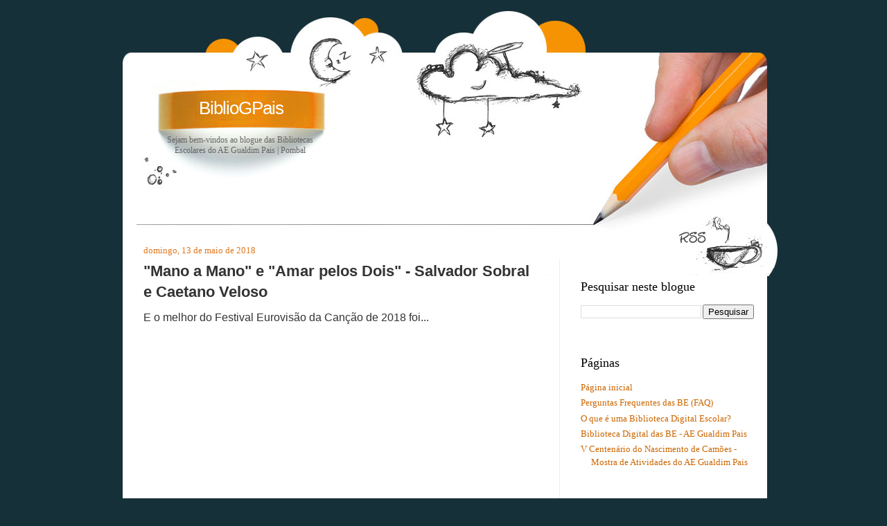

--- FILE ---
content_type: text/html; charset=UTF-8
request_url: https://bibliogpais.blogspot.com/2018/05/mano-mano-e-amar-pelos-dois-salvador.html
body_size: 25077
content:
<!DOCTYPE html>
<html dir='ltr' xmlns='http://www.w3.org/1999/xhtml' xmlns:b='http://www.google.com/2005/gml/b' xmlns:data='http://www.google.com/2005/gml/data' xmlns:expr='http://www.google.com/2005/gml/expr'>
<head>
<link href='https://www.blogger.com/static/v1/widgets/2944754296-widget_css_bundle.css' rel='stylesheet' type='text/css'/>
<meta content='text/html; charset=UTF-8' http-equiv='Content-Type'/>
<meta content='blogger' name='generator'/>
<link href='https://bibliogpais.blogspot.com/favicon.ico' rel='icon' type='image/x-icon'/>
<link href='http://bibliogpais.blogspot.com/2018/05/mano-mano-e-amar-pelos-dois-salvador.html' rel='canonical'/>
<link rel="alternate" type="application/atom+xml" title="BiblioGPais - Atom" href="https://bibliogpais.blogspot.com/feeds/posts/default" />
<link rel="alternate" type="application/rss+xml" title="BiblioGPais - RSS" href="https://bibliogpais.blogspot.com/feeds/posts/default?alt=rss" />
<link rel="service.post" type="application/atom+xml" title="BiblioGPais - Atom" href="https://www.blogger.com/feeds/6062769933134138327/posts/default" />

<link rel="alternate" type="application/atom+xml" title="BiblioGPais - Atom" href="https://bibliogpais.blogspot.com/feeds/7593214984434545439/comments/default" />
<!--Can't find substitution for tag [blog.ieCssRetrofitLinks]-->
<link href='https://i.ytimg.com/vi/0aomcisD48I/hqdefault.jpg' rel='image_src'/>
<meta content='http://bibliogpais.blogspot.com/2018/05/mano-mano-e-amar-pelos-dois-salvador.html' property='og:url'/>
<meta content='&quot;Mano a Mano&quot; e &quot;Amar pelos Dois&quot; - Salvador Sobral e Caetano Veloso' property='og:title'/>
<meta content='  E o melhor do Festival Eurovisão da Canção de 2018 foi...        ' property='og:description'/>
<meta content='https://lh3.googleusercontent.com/blogger_img_proxy/AEn0k_sHNN8HMChimT5GeeSuO_ME1XhpOB90pezPA9_IDmdfu4RBPFWiG0Axk-OxjZfqV9D9kAUGY_8D7h8h69Xdp0lZ-g7zW09SjQUtp2xM0eRc2pExpA=w1200-h630-n-k-no-nu' property='og:image'/>
<title>BiblioGPais: "Mano a Mano" e "Amar pelos Dois" - Salvador Sobral e Caetano Veloso</title>
<style id='page-skin-1' type='text/css'><!--
/*
-----------------------------------------------
Blogger Template Style
Name:     Design Blog
Author:   Klodian
URL:      www.deluxetemplates.net
Date:     August 2009
License:  This free Blogger template is licensed under the Creative Commons Attribution 3.0 License, which permits both personal and commercial use.
However, to satisfy the 'attribution' clause of the license, you are required to keep the footer links intact which provides due credit to its authors. For more specific details about the license, you may visit the URL below:
http://creativecommons.org/licenses/by/3.0/
----------------------------------------------- */
#navbar-iframe {
display: none !important;
}
/* Variable definitions
====================
<Variable name="bgcolor" description="Page Background Color"
type="color" default="#fff">
<Variable name="textcolor" description="Text Color"
type="color" default="#333">
<Variable name="linkcolor" description="Link Color"
type="color" default="#58a">
<Variable name="pagetitlecolor" description="Blog Title Color"
type="color" default="#666">
<Variable name="descriptioncolor" description="Blog Description Color"
type="color" default="#999">
<Variable name="titlecolor" description="Post Title Color"
type="color" default="#c60">
<Variable name="bordercolor" description="Border Color"
type="color" default="#ccc">
<Variable name="sidebarcolor" description="Sidebar Title Color"
type="color" default="#999">
<Variable name="sidebartextcolor" description="Sidebar Text Color"
type="color" default="#666">
<Variable name="visitedlinkcolor" description="Visited Link Color"
type="color" default="#999">
<Variable name="bodyfont" description="Text Font"
type="font" default="normal normal 100% Georgia, Serif">
<Variable name="headerfont" description="Sidebar Title Font"
type="font"
default="normal normal 78% 'Trebuchet MS',Trebuchet,Arial,Verdana,Sans-serif">
<Variable name="pagetitlefont" description="Blog Title Font"
type="font"
default="normal normal 200% Georgia, Serif">
<Variable name="descriptionfont" description="Blog Description Font"
type="font"
default="normal normal 78% 'Trebuchet MS', Trebuchet, Arial, Verdana, Sans-serif">
<Variable name="postfooterfont" description="Post Footer Font"
type="font"
default="normal normal 78% 'Trebuchet MS', Trebuchet, Arial, Verdana, Sans-serif">
<Variable name="startSide" description="Side where text starts in blog language"
type="automatic" default="left">
<Variable name="endSide" description="Side where text ends in blog language"
type="automatic" default="right">
*/
/* Use this with templates/template-twocol.html */
body {
-moz-background-clip:border;
-moz-background-inline-policy:continuous;
-moz-background-origin:padding;
background:#163039 none repeat scroll 0 0;
color:#333333;
font-family:Georgia Serif;
font-size:small;
font-size-adjust:none;
font-stretch:normal;
font-style:normal;
font-variant:normal;
font-weight:normal;
line-height:normal;
margin:0;
text-align:center;
}
a:link {
color:#CC6600;
text-decoration:none;
}
a:visited {
color:#CC6600;
text-decoration:none;
}
a:hover {
color:#333333;
text-decoration:underline;
}
a img {
border-width:0;
}
#header-wrapper {
-moz-background-clip:border;
-moz-background-inline-policy:continuous;
-moz-background-origin:padding;
background:transparent url(https://blogger.googleusercontent.com/img/b/R29vZ2xl/AVvXsEi4nKT_L9HlUy_CS3JylyXx1-jtgPNiZtcp-G_THQOOLVmUMyJeweijdbX10_6e0U9h3CJ1KiuYnxhootzuG_GmAy7BoRDSiXD2kmn9Q_AbfKb1hVfxzjJ4znFSU3POoUllCw90mo1YBJgj/s1600/header_bg.jpg) repeat scroll center bottom;
height:383px;
margin:0 auto;
width:1000px;
}
#header-inner {
background-position:center center;
margin-left:auto;
margin-right:auto;
}
#header {
color:#FFFFFF;
margin:5px;
text-align:center;
}
#header h1 {
font-family:arial;
font-size:200%;
font-size-adjust:none;
font-stretch:normal;
font-style:normal;
font-variant:normal;
font-weight:normal;
letter-spacing:-1px;
line-height:normal;
margin:5px 5px 0;
padding:136px 681px 0.25em 97px;
text-transform:none;
}
#header a {
color:#FFFFFF;
text-decoration:none;
}
#header a:hover {
color:#FFFFFF;
}
#header .description {
color:#666666;
float:left;
font-family:tahoma;
font-size:12px;
font-size-adjust:none;
font-stretch:normal;
font-style:normal;
font-variant:normal;
font-weight:normal;
letter-spacing:0;
line-height:normal;
margin:0 5px 5px;
padding:16px 20px 15px 76px;
text-transform:none;
width:240px;
}
#header img {
margin-left:auto;
margin-right:auto;
}
#outer-wrapper {
font-family:Georgia,Serif;
font-size:100%;
font-size-adjust:none;
font-stretch:normal;
font-style:normal;
font-variant:normal;
font-weight:normal;
line-height:normal;
margin:0 auto;
text-align:left;
width:1000px;
}
#main-wrapper {
float:left;
margin-left:30px;
margin-top:-55px;
overflow:hidden;
width:560px;
word-wrap:break-word;
}
#sidebar-wrapper {
border-left:1px solid #EEEEEE;
float:right;
margin-right:19px;
margin-top:-25px;
overflow:hidden;
padding-left:30px;
padding-top:0;
width:250px;
word-wrap:break-word;
}
h2 {
color:#000000;
font-family:georgia;
font-size:18px;
font-size-adjust:none;
font-stretch:normal;
font-style:normal;
font-variant:normal;
font-weight:normal;
line-height:1.4em;
margin:1.5em 0 0.75em;
text-transform:none;
}
h2.date-header {
color:#e1771e;
font-size:13px;
margin:1.5em 0 2px;
}
.post {
margin:0.5em 0 1.5em;
padding-bottom:1.5em;
}
.post h3 {
color:#e1771e;
font-family:arial;
font-size:22px;
font-weight:bold;
line-height:1.4em;
margin-bottom:5px;
margin-top:5px;
padding:0 0 4px;
}
.post h3 a, .post h3 a:visited, .post h3 strong {
color:#333333;
display:block;
font-weight:bold;
text-decoration:none;
}
.post h3 strong, .post h3 a:hover {
color:#e1771e;
}
.post-body {
font-family:arial;
font-size:16px;
line-height:1.6em;
margin:0 0 0.75em;
}
.post-body blockquote {
line-height:1.3em;
}
.post-footer {
-moz-background-clip:border;
-moz-background-inline-policy:continuous;
-moz-background-origin:padding;
background:#EEEEEE none repeat scroll 0 0;
border-top:1px solid #F99001;
color:#666666;
font-family:georgia;
font-size:12px;
font-size-adjust:none;
font-stretch:normal;
font-style:italic;
font-variant:normal;
font-weight:normal;
letter-spacing:0.1em;
line-height:1.4em;
margin:0.75em 0;
padding-bottom:5px;
padding-left:10px;
padding-top:4px;
text-transform:none;
}
.comment-link {
margin-left:0.6em;
}
.post img {
border:1px solid #CCCCCC;
padding:1px;
}
.post blockquote {
font-family:georgia;
font-style:italic;
margin:1em 20px;
}
.post blockquote p {
margin:0.75em 0;
}
.comment-author {
}
#comments h4 {
color:#666666;
font-weight:bold;
letter-spacing:0.2em;
line-height:1.4em;
margin:1em 0;
text-transform:none;
}
#comments-block {
line-height:1.6em;
margin:1em 0 1.5em;
}
#comments-block .comment-author {
border:1px solid #EEEEEE;
font-size:15px;
font-weight:normal;
margin-right:20px;
padding:5px;
}
#comments .blogger-comment-icon, .blogger-comment-icon {
-moz-background-clip:border;
-moz-background-inline-policy:continuous;
-moz-background-origin:padding;
background:#EEEEEE none repeat scroll 0 0;
border-color:#EEEEEE;
border-style:solid;
border-width:2px 1px 1px;
line-height:16px;
padding:5px;
}
#comments-block .comment-body {
border-left:1px solid #EEEEEE;
border-right:1px solid #EEEEEE;
margin-left:0;
margin-right:20px;
padding:7px;
}
#comments-block .comment-footer {
border-bottom:1px solid #EEEEEE;
border-left:1px solid #EEEEEE;
border-right:1px solid #EEEEEE;
font-size:11px;
line-height:1.4em;
margin:-0.25em 20px 2em 0;
padding:5px;
text-transform:none;
}
#comments-block .comment-body p {
margin:0 0 0.75em;
}
.deleted-comment {
color:gray;
font-style:italic;
}
#blog-pager-newer-link {
float:left;
}
#blog-pager-older-link {
float:right;
}
#blog-pager {
text-align:center;
}
.feed-links {
clear:both;
line-height:2.5em;
}
.sidebar {
color:#666666;
line-height:1.5em;
}
.sidebar ul {
list-style-image:none;
list-style-position:outside;
list-style-type:none;
margin:0;
padding:0;
}
.sidebar li {
line-height:1.5em;
margin:0;
padding:0 0 0.25em 15px;
text-indent:-15px;
}
.sidebar .widget, .main .widget {
margin:0 0 1.5em;
padding:0 0 1.5em;
}
.main .Blog {
border-bottom-width:0;
}
.profile-img {
border:1px solid #CCCCCC;
float:left;
margin:0 5px 5px 0;
padding:4px;
}
.profile-data {
color:#e1771e;
font-family:'Trebuchet MS',Trebuchet,Arial,Verdana,Sans-serif;
font-size:78%;
font-size-adjust:none;
font-stretch:normal;
font-style:normal;
font-variant:normal;
font-weight:bold;
letter-spacing:0.1em;
line-height:1.6em;
margin:0;
text-transform:uppercase;
}
.profile-datablock {
margin:0.5em 0;
}
.profile-textblock {
line-height:1.6em;
margin:0.5em 0;
}
.profile-link {
font-family:'Trebuchet MS',Trebuchet,Arial,Verdana,Sans-serif;
font-size:78%;
font-size-adjust:none;
font-stretch:normal;
font-style:normal;
font-variant:normal;
font-weight:normal;
letter-spacing:0.1em;
line-height:normal;
text-transform:uppercase;
}
#content-wrapper {
-moz-background-clip:border;
-moz-background-inline-policy:continuous;
-moz-background-origin:padding;
background:#FFFFFF none repeat scroll 0 0;
margin:0 auto 0 37px;
width:930px;
}
#menu {
height:42px;
margin-top:96px;
overflow:hidden;
padding:0 0 1px 70px;
}
#menu li {
display:inline;
}
#menu img {
float:left;
}
#rss {
height:58px;
margin-left:850px;
position:absolute;
}
#footer {
background-image:url(https://blogger.googleusercontent.com/img/b/R29vZ2xl/AVvXsEgG3zYAflHs2JJdXSa0BA0tvpswdlbl5srVqxqqFDNRgcP8B1feOj5f68vglb_uL39nk8zL8ltemI4zBtYJq9xvQIsWDVtVDNUBBDGme-4BTgoHUDpGibo-JWHN5KYK0hMIEwqnpJVZZMVW/s1600/footer_bg.jpg);
background-position:left top;
background-repeat:no-repeat;
color:#e1771e;
font-family:Tahoma,sans-serif;
font-size:11px;
height:150px;
position:absolute;
width:1000px;
}
#footer p {
font-family:arial;
padding:82px 0 0 63px;
text-align:left;
width:100%;
}
#footer p a {
color:#e1771e;
text-decoration:none;
}
#footer p a:visited {
text-decoration:none;
}
#footer p a:hover {
text-decoration:none;
}
#posts {
color:#e1771e;
float:left;
font-family:Arial,Helvetica,sans-serif;
font-size:13px;
padding:0 44px 0 0;
width:532px;
}
#search {
background-image:url(https://blogger.googleusercontent.com/img/b/R29vZ2xl/AVvXsEhNSGIOkPuaG3IbbLkruSkN0t9A9is8snDnGC2gMDb07jK0X0HYvILQvlqdUn5wcOMtCRrUzm0Q5rgcCtJEGihNLnnMJJp-w3P96hWOrJ4Wobr_rDY2RR6iAwlK22pdhO237jc8NQ96ZOxq/s400/search_bg.jpg);
background-position:left top;
background-repeat:no-repeat;
float:right;
height:13px;
margin:56px 0 0;
width:356px;
}
#search input {
border:0 none;
color:#e1771e;
float:left;
font-family:Arial,Helvetica,sans-serif;
font-size:12px;
height:20px;
line-height:15px;
margin:50px 0 0 69px;
padding:3px 0 0 5px;
width:169px;
}
#search a {
display:block;
float:left;
margin:50px 0 0 2px;
}

--></style>
<link href='https://www.blogger.com/dyn-css/authorization.css?targetBlogID=6062769933134138327&amp;zx=b23aada1-a37e-4424-82ec-5f5e54b91a49' media='none' onload='if(media!=&#39;all&#39;)media=&#39;all&#39;' rel='stylesheet'/><noscript><link href='https://www.blogger.com/dyn-css/authorization.css?targetBlogID=6062769933134138327&amp;zx=b23aada1-a37e-4424-82ec-5f5e54b91a49' rel='stylesheet'/></noscript>
<meta name='google-adsense-platform-account' content='ca-host-pub-1556223355139109'/>
<meta name='google-adsense-platform-domain' content='blogspot.com'/>

</head>
<body>
<div class='navbar section' id='navbar'><div class='widget Navbar' data-version='1' id='Navbar1'><script type="text/javascript">
    function setAttributeOnload(object, attribute, val) {
      if(window.addEventListener) {
        window.addEventListener('load',
          function(){ object[attribute] = val; }, false);
      } else {
        window.attachEvent('onload', function(){ object[attribute] = val; });
      }
    }
  </script>
<div id="navbar-iframe-container"></div>
<script type="text/javascript" src="https://apis.google.com/js/platform.js"></script>
<script type="text/javascript">
      gapi.load("gapi.iframes:gapi.iframes.style.bubble", function() {
        if (gapi.iframes && gapi.iframes.getContext) {
          gapi.iframes.getContext().openChild({
              url: 'https://www.blogger.com/navbar/6062769933134138327?po\x3d7593214984434545439\x26origin\x3dhttps://bibliogpais.blogspot.com',
              where: document.getElementById("navbar-iframe-container"),
              id: "navbar-iframe"
          });
        }
      });
    </script><script type="text/javascript">
(function() {
var script = document.createElement('script');
script.type = 'text/javascript';
script.src = '//pagead2.googlesyndication.com/pagead/js/google_top_exp.js';
var head = document.getElementsByTagName('head')[0];
if (head) {
head.appendChild(script);
}})();
</script>
</div></div>
<div id='outer-wrapper'><div id='wrap2'>
<!-- skip links for text browsers -->
<span id='skiplinks' style='display:none;'>
<a href='#main'>skip to main </a> |
      <a href='#sidebar'>skip to sidebar</a>
</span>
<div id='header-wrapper'>
<div class='header section' id='header'><div class='widget Header' data-version='1' id='Header1'>
<div id='header-inner'>
<div class='titlewrapper'>
<h1 class='title'>
<a href='https://bibliogpais.blogspot.com/'>
BiblioGPais
</a>
</h1>
</div>
<div class='descriptionwrapper'>
<p class='description'><span>Sejam bem-vindos ao blogue das Bibliotecas Escolares do AE Gualdim Pais | Pombal</span></p>
</div>
</div>
</div></div>
<ul id='menu'></ul>
<div id='rss'>
<a href='https://bibliogpais.blogspot.com/feeds/posts/default'>
<img alt='Post Rss' height='51' src='https://blogger.googleusercontent.com/img/b/R29vZ2xl/AVvXsEixyY_ZsdeMVnTLiTjnv_1MwkfRjm5Tj9wrz7IkpCHiXXiZzod0NpTGZWvqorm87SKiCcrJWxsnJhSEFtH49YoVtf8t_8Bk68DoV2IXzME0jjBg7NEZC43soHJkO8BKd2fPanP-sJMIHd2c/s400/spacer.gif' width='103'/></a>
</div>
<div id='search'></div>
</div>
<div id='content-wrapper'>
<div id='crosscol-wrapper' style='text-align:center'>
<div class='crosscol no-items section' id='crosscol'></div>
</div>
<div id='main-wrapper'>
<div class='main section' id='main'><div class='widget Blog' data-version='1' id='Blog1'>
<div class='blog-posts hfeed'>
<!--Can't find substitution for tag [defaultAdStart]-->
<h2 class='date-header'>domingo, 13 de maio de 2018</h2>
<div class='post hentry'>
<a name='7593214984434545439'></a>
<h3 class='post-title entry-title'>
<a href='https://bibliogpais.blogspot.com/2018/05/mano-mano-e-amar-pelos-dois-salvador.html'>"Mano a Mano" e "Amar pelos Dois" - Salvador Sobral e Caetano Veloso</a>
</h3>
<div class='post-header-line-1'></div>
<div class='post-body entry-content'>
<div dir="ltr" style="text-align: left;" trbidi="on">
<div dir="ltr" style="text-align: left;" trbidi="on">
E o melhor do Festival Eurovisão da Canção de 2018 foi...<br />
<div style="text-align: center;">
<br /></div>
</div>
<div style="text-align: center;">
<iframe allow="autoplay; encrypted-media" allowfullscreen="" frameborder="0" height="370" src="https://www.youtube.com/embed/0aomcisD48I?rel=0" width="490"></iframe></div>
</div>
<div style='clear: both;'></div>
</div>
<div class='post-footer'>
<div class='post-footer-line post-footer-line-1'><span class='post-author vcard'>
Publicada por
<span class='fn'>Bibliotecas Escolares Gualdim Pais</span>
</span>
<span class='post-timestamp'>
à(s)
<a class='timestamp-link' href='https://bibliogpais.blogspot.com/2018/05/mano-mano-e-amar-pelos-dois-salvador.html' rel='bookmark' title='permanent link'><abbr class='published' title='2018-05-13T10:04:00+01:00'>10:04:00</abbr></a>
</span>
<span class='post-comment-link'>
</span>
<span class='post-icons'>
<span class='item-control blog-admin pid-23039520'>
<a href='https://www.blogger.com/post-edit.g?blogID=6062769933134138327&postID=7593214984434545439&from=pencil' title='Editar mensagem'>
<img alt='' class='icon-action' height='18' src='https://resources.blogblog.com/img/icon18_edit_allbkg.gif' width='18'/>
</a>
</span>
</span>
</div>
<div class='post-footer-line post-footer-line-2'><span class='post-labels'>
Etiquetas:
<a href='https://bibliogpais.blogspot.com/search/label/Salvador%20Sobal' rel='tag'>Salvador Sobal</a>,
<a href='https://bibliogpais.blogspot.com/search/label/Sugest%C3%B5es%20musicais' rel='tag'>Sugestões musicais</a>
</span>
</div>
<div class='post-footer-line post-footer-line-3'></div>
</div>
</div>
<div class='comments' id='comments'>
<a name='comments'></a>
</div>
<!--Can't find substitution for tag [adEnd]-->
</div>
<div class='blog-pager' id='blog-pager'>
<span id='blog-pager-newer-link'>
<a class='blog-pager-newer-link' href='https://bibliogpais.blogspot.com/2018/05/workshop-miudos-na-radio-na-biblioteca.html' id='Blog1_blog-pager-newer-link' title='Mensagem mais recente'>Mensagem mais recente</a>
</span>
<span id='blog-pager-older-link'>
<a class='blog-pager-older-link' href='https://bibliogpais.blogspot.com/2018/05/o-falso-consumo-das-noticias-dia.html' id='Blog1_blog-pager-older-link' title='Mensagem antiga'>Mensagem antiga</a>
</span>
<a class='home-link' href='https://bibliogpais.blogspot.com/'>Página inicial</a>
</div>
<div class='clear'></div>
</div></div>
</div>
<div id='sidebar-wrapper'>
<div class='sidebar section' id='sidebar'><div class='widget BlogSearch' data-version='1' id='BlogSearch1'>
<h2 class='title'>Pesquisar neste blogue</h2>
<div class='widget-content'>
<div id='BlogSearch1_form'>
<form action='https://bibliogpais.blogspot.com/search' class='gsc-search-box' target='_top'>
<table cellpadding='0' cellspacing='0' class='gsc-search-box'>
<tbody>
<tr>
<td class='gsc-input'>
<input autocomplete='off' class='gsc-input' name='q' size='10' title='search' type='text' value=''/>
</td>
<td class='gsc-search-button'>
<input class='gsc-search-button' title='search' type='submit' value='Pesquisar'/>
</td>
</tr>
</tbody>
</table>
</form>
</div>
</div>
<div class='clear'></div>
</div><div class='widget PageList' data-version='1' id='PageList3'>
<h2>Páginas</h2>
<div class='widget-content'>
<ul>
<li>
<a href='https://bibliogpais.blogspot.com/'>Página inicial</a>
</li>
<li>
<a href='https://bibliogpais.blogspot.com/p/perguntas-frequentes-das-be-faq.html'>Perguntas Frequentes das BE (FAQ)</a>
</li>
<li>
<a href='https://bibliogpais.blogspot.com/p/biblioteca-digital.html'>O que é uma Biblioteca Digital Escolar?</a>
</li>
<li>
<a href='https://padlet.com/bibliogpais/8vzu3apfczsg'>Biblioteca Digital das BE - AE Gualdim Pais</a>
</li>
<li>
<a href='https://bibliogpais.blogspot.com/p/iniciativa-rbe-de-comemoracao-dos-500.html'>V Centenário do Nascimento de Camões - Mostra de Atividades do AE Gualdim Pais</a>
</li>
</ul>
<div class='clear'></div>
</div>
</div><div class='widget Profile' data-version='1' id='Profile1'>
<h2>Quem somos</h2>
<div class='widget-content'>
<a href='https://www.blogger.com/profile/16365515087357840469'><img alt='A minha foto' class='profile-img' height='80' src='//blogger.googleusercontent.com/img/b/R29vZ2xl/AVvXsEjsioNN381DuZt6-E5HdbDY7bjqgVBOoyDRR3Q98qZZWioM_qDnfrihFJd-NRNS3082EgcUb7fbohONv6JWH1bml9O3IPBeWUHTBMA1GzThXNh3R0rziL1ucQXyfMAZWw/s220/biblioteca-escola.png' width='79'/></a>
<dl class='profile-datablock'>
<dt class='profile-data'>
<a class='profile-name-link g-profile' href='https://www.blogger.com/profile/16365515087357840469' rel='author' style='background-image: url(//www.blogger.com/img/logo-16.png);'>
Bibliotecas Escolares Gualdim Pais
</a>
</dt>
<dd class='profile-data'>Pombal</dd>
<dd class='profile-textblock'>Bibliotecas Escolares 
do Agrupamento Escolas Gualdim Pais - Pombal, Portugal</dd>
</dl>
<a class='profile-link' href='https://www.blogger.com/profile/16365515087357840469' rel='author'>Ver o meu perfil completo</a>
<div class='clear'></div>
</div>
</div><div class='widget Image' data-version='1' id='Image23'>
<div class='widget-content'>
<img alt='' height='244' id='Image23_img' src='https://blogger.googleusercontent.com/img/b/R29vZ2xl/AVvXsEgVvkZlve4ljDMkTnZSGH4TO_t8RnyPIFoPAGVpXe2zs-hU_lAXup7tz4a9wMaHXa-NwR2UlLxmTXok5LHrFehTOjexvG3WDAm5kzx5EdeN0igpehQMmhy5SUr_kGUr-_oB4VwnecIceBQ/s250/2.png' width='250'/>
<br/>
</div>
<div class='clear'></div>
</div><div class='widget HTML' data-version='1' id='HTML2'>
<h2 class='title'>Bibliotecas Escolares AEGP</h2>
<div class='widget-content'>
<div>BE EBI Gualdim Pais<div>
BE CE Meirinhas</div><div>
BE CE Carnide</div><div>
BE CE Fonte Nova</div><div>
BE CE Albergaria dos Doze</div><div>
BE CE São Simão de Litém</div><div>
BE CE Vermoil</div><div>
<br />
Ponto BE da EB Travasso</div><div> 
(Extensão do Serviço BE - Projeto-piloto RBE a nível nacional)
<br />
<br />
<a href="https://agpais.edu.pt/2020/05/07/bibliotecas-do-agrupamento/">Apresentação das BE do AE Gualdim Pais</a></div></div>
<br />
</div>
<div class='clear'></div>
</div><div class='widget Image' data-version='1' id='Image27'>
<div class='widget-content'>
<img alt='' height='123' id='Image27_img' src='https://blogger.googleusercontent.com/img/b/R29vZ2xl/AVvXsEiW831Kf4ji7AncXb05nN5g1H0UOZYrZ2UAkNJjUcyorAmmlZK82s2kyaCYCGxX3TRY_o1e3l-najPms7PnAoqZIWKSapbI_wwCsh6wPgPnDQrfh0eLIcNnS0PKIT_M8RLDgdUxvL2baSY/s1600/ler.png' width='250'/>
<br/>
</div>
<div class='clear'></div>
</div><div class='widget Text' data-version='1' id='Text3'>
<h2 class='title'>Entre em contacto</h2>
<div class='widget-content'>
Envie-nos um e-mail para: <a href="mailto:bibliogpais@gmail.com">bibliogpais@gmail.com</a><br />
biblioteca@agpais.edu.pt
</div>
<div class='clear'></div>
</div><div class='widget HTML' data-version='1' id='HTML1'>
<h2 class='title'>E@D: A BE está "ON"!</h2>
<div class='widget-content'>
<a href="https://ebigp-m.ccems.pt/course/view.php?id=152">Queres saber mais e/ou fazer requisições domiciliárias em E@D? Visita a BE no <span style="font-weight:bold;">MOODLE GPAIS</span></a>
</div>
<div class='clear'></div>
</div><div class='widget Image' data-version='1' id='Image2'>
<h2>Rede de Bibliotecas de Pombal</h2>
<div class='widget-content'>
<a href='https://www.cm-pombal.pt/servicos/biblioteca-municipal#faq-4'>
<img alt='Rede de Bibliotecas de Pombal' height='142' id='Image2_img' src='https://blogger.googleusercontent.com/img/b/R29vZ2xl/AVvXsEg-yCmw9kbYPOLculOmjudvvNz1RaiU5NQC4fuRdhlgzvcXghqqi4Pt4gVu3J0OMhGGAYWysymPIRa7xOFTWtKAYi2rVM9IOq8mLvo4dX7ZfvXi2CmLnJGGLulcUjv1JV3C6_emAeuGwKU/s250-r/NovoLogoRede+de+Bibliotecas+logo.jpg' width='250'/>
</a>
<br/>
<span class='caption'>Clique na imagem acima.</span>
</div>
<div class='clear'></div>
</div><div class='widget Image' data-version='1' id='Image10'>
<h2>QR Code do Catálogo da Rede de Bibliotecas de Pombal</h2>
<div class='widget-content'>
<a href='http://biblionet.cm-pombal.pt/Opac/Pages/Help/Start.aspx'>
<img alt='QR Code do Catálogo da Rede de Bibliotecas de Pombal' height='250' id='Image10_img' src='https://blogger.googleusercontent.com/img/b/R29vZ2xl/AVvXsEgu4WjvcXfGfNVt5gLbL3hNaulw1SfrcYc5rZ5WCtvbJQGq-ztIE5GUHXCRJN2ITTfawuHdbAfD0B8Ty3o5pllHhb6r7YZa1Ntidyh9k7mZPBfdcX-mB7tueEOlD8jMqv3cczIMmxRyiKI/s250/frame.png' width='250'/>
</a>
<br/>
<span class='caption'>Digitalize o QR Code ou clique na imagem.</span>
</div>
<div class='clear'></div>
</div><div class='widget Image' data-version='1' id='Image1'>
<h2>Rede de Bibliotecas Escolares</h2>
<div class='widget-content'>
<a href='http://www.rbe.min-edu.pt/'>
<img alt='Rede de Bibliotecas Escolares' height='83' id='Image1_img' src='https://blogger.googleusercontent.com/img/b/R29vZ2xl/AVvXsEjYzi71EIGyBuIq2T_xNMXCbcc3rjVaAYHvzsEwrk5pojUHNP1UPjBdkeJ-aZlsNPqBKH8RzSsrzRDNhaiFtCy095u2WQFM2I31OVZT-47z9wk6TjKBH_rh8XNSiIN1uOUKA0YlAZmNQuM/s1600-r/20anos_RBE_logo.jpg' width='250'/>
</a>
<br/>
</div>
<div class='clear'></div>
</div><div class='widget Stats' data-version='1' id='Stats1'>
<h2>Visualizações</h2>
<div class='widget-content'>
<div id='Stats1_content' style='display: none;'>
<script src='https://www.gstatic.com/charts/loader.js' type='text/javascript'></script>
<span id='Stats1_sparklinespan' style='display:inline-block; width:75px; height:30px'></span>
<span class='counter-wrapper text-counter-wrapper' id='Stats1_totalCount'>
</span>
<div class='clear'></div>
</div>
</div>
</div><div class='widget Subscribe' data-version='1' id='Subscribe1'>
<div style='white-space:nowrap'>
<h2 class='title'>Subscrever</h2>
<div class='widget-content'>
<div class='subscribe-wrapper subscribe-type-POST'>
<div class='subscribe expanded subscribe-type-POST' id='SW_READER_LIST_Subscribe1POST' style='display:none;'>
<div class='top'>
<span class='inner' onclick='return(_SW_toggleReaderList(event, "Subscribe1POST"));'>
<img class='subscribe-dropdown-arrow' src='https://resources.blogblog.com/img/widgets/arrow_dropdown.gif'/>
<img align='absmiddle' alt='' border='0' class='feed-icon' src='https://resources.blogblog.com/img/icon_feed12.png'/>
Mensagens
</span>
<div class='feed-reader-links'>
<a class='feed-reader-link' href='https://www.netvibes.com/subscribe.php?url=https%3A%2F%2Fbibliogpais.blogspot.com%2Ffeeds%2Fposts%2Fdefault' target='_blank'>
<img src='https://resources.blogblog.com/img/widgets/subscribe-netvibes.png'/>
</a>
<a class='feed-reader-link' href='https://add.my.yahoo.com/content?url=https%3A%2F%2Fbibliogpais.blogspot.com%2Ffeeds%2Fposts%2Fdefault' target='_blank'>
<img src='https://resources.blogblog.com/img/widgets/subscribe-yahoo.png'/>
</a>
<a class='feed-reader-link' href='https://bibliogpais.blogspot.com/feeds/posts/default' target='_blank'>
<img align='absmiddle' class='feed-icon' src='https://resources.blogblog.com/img/icon_feed12.png'/>
                  Atom
                </a>
</div>
</div>
<div class='bottom'></div>
</div>
<div class='subscribe' id='SW_READER_LIST_CLOSED_Subscribe1POST' onclick='return(_SW_toggleReaderList(event, "Subscribe1POST"));'>
<div class='top'>
<span class='inner'>
<img class='subscribe-dropdown-arrow' src='https://resources.blogblog.com/img/widgets/arrow_dropdown.gif'/>
<span onclick='return(_SW_toggleReaderList(event, "Subscribe1POST"));'>
<img align='absmiddle' alt='' border='0' class='feed-icon' src='https://resources.blogblog.com/img/icon_feed12.png'/>
Mensagens
</span>
</span>
</div>
<div class='bottom'></div>
</div>
</div>
<div class='subscribe-wrapper subscribe-type-PER_POST'>
<div class='subscribe expanded subscribe-type-PER_POST' id='SW_READER_LIST_Subscribe1PER_POST' style='display:none;'>
<div class='top'>
<span class='inner' onclick='return(_SW_toggleReaderList(event, "Subscribe1PER_POST"));'>
<img class='subscribe-dropdown-arrow' src='https://resources.blogblog.com/img/widgets/arrow_dropdown.gif'/>
<img align='absmiddle' alt='' border='0' class='feed-icon' src='https://resources.blogblog.com/img/icon_feed12.png'/>
Comentários
</span>
<div class='feed-reader-links'>
<a class='feed-reader-link' href='https://www.netvibes.com/subscribe.php?url=https%3A%2F%2Fbibliogpais.blogspot.com%2Ffeeds%2F7593214984434545439%2Fcomments%2Fdefault' target='_blank'>
<img src='https://resources.blogblog.com/img/widgets/subscribe-netvibes.png'/>
</a>
<a class='feed-reader-link' href='https://add.my.yahoo.com/content?url=https%3A%2F%2Fbibliogpais.blogspot.com%2Ffeeds%2F7593214984434545439%2Fcomments%2Fdefault' target='_blank'>
<img src='https://resources.blogblog.com/img/widgets/subscribe-yahoo.png'/>
</a>
<a class='feed-reader-link' href='https://bibliogpais.blogspot.com/feeds/7593214984434545439/comments/default' target='_blank'>
<img align='absmiddle' class='feed-icon' src='https://resources.blogblog.com/img/icon_feed12.png'/>
                  Atom
                </a>
</div>
</div>
<div class='bottom'></div>
</div>
<div class='subscribe' id='SW_READER_LIST_CLOSED_Subscribe1PER_POST' onclick='return(_SW_toggleReaderList(event, "Subscribe1PER_POST"));'>
<div class='top'>
<span class='inner'>
<img class='subscribe-dropdown-arrow' src='https://resources.blogblog.com/img/widgets/arrow_dropdown.gif'/>
<span onclick='return(_SW_toggleReaderList(event, "Subscribe1PER_POST"));'>
<img align='absmiddle' alt='' border='0' class='feed-icon' src='https://resources.blogblog.com/img/icon_feed12.png'/>
Comentários
</span>
</span>
</div>
<div class='bottom'></div>
</div>
</div>
<div style='clear:both'></div>
</div>
</div>
<div class='clear'></div>
</div><div class='widget Image' data-version='1' id='Image22'>
<h2>A BE no Instagram</h2>
<div class='widget-content'>
<img alt='A BE no Instagram' height='250' id='Image22_img' src='https://blogger.googleusercontent.com/img/b/R29vZ2xl/AVvXsEiE37pb0GZq8GSEGkOXC1srsHmkaujoKRAcDTCJFB4wNJZB63gyDDXv0iDhx-kSZ-wwKHT-KsvHRD2UOq5pj_YTJfAI3oIkA0VMh-dSEdIndVKIWZ1st9OJPWTc6m75pKQCpYmuBEsGH18/s1600/be_gualdim_pais_nametag.png' width='250'/>
<br/>
</div>
<div class='clear'></div>
</div><div class='widget Followers' data-version='1' id='Followers1'>
<h2 class='title'>Seguidores</h2>
<div class='widget-content'>
<div id='Followers1-wrapper'>
<div style='margin-right:2px;'>
<div><script type="text/javascript" src="https://apis.google.com/js/platform.js"></script>
<div id="followers-iframe-container"></div>
<script type="text/javascript">
    window.followersIframe = null;
    function followersIframeOpen(url) {
      gapi.load("gapi.iframes", function() {
        if (gapi.iframes && gapi.iframes.getContext) {
          window.followersIframe = gapi.iframes.getContext().openChild({
            url: url,
            where: document.getElementById("followers-iframe-container"),
            messageHandlersFilter: gapi.iframes.CROSS_ORIGIN_IFRAMES_FILTER,
            messageHandlers: {
              '_ready': function(obj) {
                window.followersIframe.getIframeEl().height = obj.height;
              },
              'reset': function() {
                window.followersIframe.close();
                followersIframeOpen("https://www.blogger.com/followers/frame/6062769933134138327?colors\x3dCgt0cmFuc3BhcmVudBILdHJhbnNwYXJlbnQaByMzMzMzMzMiByM1NTg4YWEqByNmZmZmZmYyByNmMjk4NGM6ByMzMzMzMzNCByM1NTg4YWFKByM2NjY2NjZSByM1NTg4YWFaC3RyYW5zcGFyZW50\x26pageSize\x3d21\x26hl\x3dpt-PT\x26origin\x3dhttps://bibliogpais.blogspot.com");
              },
              'open': function(url) {
                window.followersIframe.close();
                followersIframeOpen(url);
              }
            }
          });
        }
      });
    }
    followersIframeOpen("https://www.blogger.com/followers/frame/6062769933134138327?colors\x3dCgt0cmFuc3BhcmVudBILdHJhbnNwYXJlbnQaByMzMzMzMzMiByM1NTg4YWEqByNmZmZmZmYyByNmMjk4NGM6ByMzMzMzMzNCByM1NTg4YWFKByM2NjY2NjZSByM1NTg4YWFaC3RyYW5zcGFyZW50\x26pageSize\x3d21\x26hl\x3dpt-PT\x26origin\x3dhttps://bibliogpais.blogspot.com");
  </script></div>
</div>
</div>
<div class='clear'></div>
</div>
</div><div class='widget BlogArchive' data-version='1' id='BlogArchive2'>
<h2>Arquivo do blogue</h2>
<div class='widget-content'>
<div id='ArchiveList'>
<div id='BlogArchive2_ArchiveList'>
<ul class='hierarchy'>
<li class='archivedate collapsed'>
<a class='toggle' href='javascript:void(0)'>
<span class='zippy'>

        &#9658;&#160;
      
</span>
</a>
<a class='post-count-link' href='https://bibliogpais.blogspot.com/2025/'>
2025
</a>
<span class='post-count' dir='ltr'>(109)</span>
<ul class='hierarchy'>
<li class='archivedate collapsed'>
<a class='toggle' href='javascript:void(0)'>
<span class='zippy'>

        &#9658;&#160;
      
</span>
</a>
<a class='post-count-link' href='https://bibliogpais.blogspot.com/2025/12/'>
dezembro
</a>
<span class='post-count' dir='ltr'>(1)</span>
</li>
</ul>
<ul class='hierarchy'>
<li class='archivedate collapsed'>
<a class='toggle' href='javascript:void(0)'>
<span class='zippy'>

        &#9658;&#160;
      
</span>
</a>
<a class='post-count-link' href='https://bibliogpais.blogspot.com/2025/10/'>
outubro
</a>
<span class='post-count' dir='ltr'>(4)</span>
</li>
</ul>
<ul class='hierarchy'>
<li class='archivedate collapsed'>
<a class='toggle' href='javascript:void(0)'>
<span class='zippy'>

        &#9658;&#160;
      
</span>
</a>
<a class='post-count-link' href='https://bibliogpais.blogspot.com/2025/09/'>
setembro
</a>
<span class='post-count' dir='ltr'>(3)</span>
</li>
</ul>
<ul class='hierarchy'>
<li class='archivedate collapsed'>
<a class='toggle' href='javascript:void(0)'>
<span class='zippy'>

        &#9658;&#160;
      
</span>
</a>
<a class='post-count-link' href='https://bibliogpais.blogspot.com/2025/08/'>
agosto
</a>
<span class='post-count' dir='ltr'>(1)</span>
</li>
</ul>
<ul class='hierarchy'>
<li class='archivedate collapsed'>
<a class='toggle' href='javascript:void(0)'>
<span class='zippy'>

        &#9658;&#160;
      
</span>
</a>
<a class='post-count-link' href='https://bibliogpais.blogspot.com/2025/07/'>
julho
</a>
<span class='post-count' dir='ltr'>(5)</span>
</li>
</ul>
<ul class='hierarchy'>
<li class='archivedate collapsed'>
<a class='toggle' href='javascript:void(0)'>
<span class='zippy'>

        &#9658;&#160;
      
</span>
</a>
<a class='post-count-link' href='https://bibliogpais.blogspot.com/2025/06/'>
junho
</a>
<span class='post-count' dir='ltr'>(18)</span>
</li>
</ul>
<ul class='hierarchy'>
<li class='archivedate collapsed'>
<a class='toggle' href='javascript:void(0)'>
<span class='zippy'>

        &#9658;&#160;
      
</span>
</a>
<a class='post-count-link' href='https://bibliogpais.blogspot.com/2025/05/'>
maio
</a>
<span class='post-count' dir='ltr'>(15)</span>
</li>
</ul>
<ul class='hierarchy'>
<li class='archivedate collapsed'>
<a class='toggle' href='javascript:void(0)'>
<span class='zippy'>

        &#9658;&#160;
      
</span>
</a>
<a class='post-count-link' href='https://bibliogpais.blogspot.com/2025/04/'>
abril
</a>
<span class='post-count' dir='ltr'>(16)</span>
</li>
</ul>
<ul class='hierarchy'>
<li class='archivedate collapsed'>
<a class='toggle' href='javascript:void(0)'>
<span class='zippy'>

        &#9658;&#160;
      
</span>
</a>
<a class='post-count-link' href='https://bibliogpais.blogspot.com/2025/03/'>
março
</a>
<span class='post-count' dir='ltr'>(7)</span>
</li>
</ul>
<ul class='hierarchy'>
<li class='archivedate collapsed'>
<a class='toggle' href='javascript:void(0)'>
<span class='zippy'>

        &#9658;&#160;
      
</span>
</a>
<a class='post-count-link' href='https://bibliogpais.blogspot.com/2025/02/'>
fevereiro
</a>
<span class='post-count' dir='ltr'>(22)</span>
</li>
</ul>
<ul class='hierarchy'>
<li class='archivedate collapsed'>
<a class='toggle' href='javascript:void(0)'>
<span class='zippy'>

        &#9658;&#160;
      
</span>
</a>
<a class='post-count-link' href='https://bibliogpais.blogspot.com/2025/01/'>
janeiro
</a>
<span class='post-count' dir='ltr'>(17)</span>
</li>
</ul>
</li>
</ul>
<ul class='hierarchy'>
<li class='archivedate collapsed'>
<a class='toggle' href='javascript:void(0)'>
<span class='zippy'>

        &#9658;&#160;
      
</span>
</a>
<a class='post-count-link' href='https://bibliogpais.blogspot.com/2024/'>
2024
</a>
<span class='post-count' dir='ltr'>(66)</span>
<ul class='hierarchy'>
<li class='archivedate collapsed'>
<a class='toggle' href='javascript:void(0)'>
<span class='zippy'>

        &#9658;&#160;
      
</span>
</a>
<a class='post-count-link' href='https://bibliogpais.blogspot.com/2024/12/'>
dezembro
</a>
<span class='post-count' dir='ltr'>(8)</span>
</li>
</ul>
<ul class='hierarchy'>
<li class='archivedate collapsed'>
<a class='toggle' href='javascript:void(0)'>
<span class='zippy'>

        &#9658;&#160;
      
</span>
</a>
<a class='post-count-link' href='https://bibliogpais.blogspot.com/2024/11/'>
novembro
</a>
<span class='post-count' dir='ltr'>(6)</span>
</li>
</ul>
<ul class='hierarchy'>
<li class='archivedate collapsed'>
<a class='toggle' href='javascript:void(0)'>
<span class='zippy'>

        &#9658;&#160;
      
</span>
</a>
<a class='post-count-link' href='https://bibliogpais.blogspot.com/2024/10/'>
outubro
</a>
<span class='post-count' dir='ltr'>(23)</span>
</li>
</ul>
<ul class='hierarchy'>
<li class='archivedate collapsed'>
<a class='toggle' href='javascript:void(0)'>
<span class='zippy'>

        &#9658;&#160;
      
</span>
</a>
<a class='post-count-link' href='https://bibliogpais.blogspot.com/2024/09/'>
setembro
</a>
<span class='post-count' dir='ltr'>(15)</span>
</li>
</ul>
<ul class='hierarchy'>
<li class='archivedate collapsed'>
<a class='toggle' href='javascript:void(0)'>
<span class='zippy'>

        &#9658;&#160;
      
</span>
</a>
<a class='post-count-link' href='https://bibliogpais.blogspot.com/2024/05/'>
maio
</a>
<span class='post-count' dir='ltr'>(3)</span>
</li>
</ul>
<ul class='hierarchy'>
<li class='archivedate collapsed'>
<a class='toggle' href='javascript:void(0)'>
<span class='zippy'>

        &#9658;&#160;
      
</span>
</a>
<a class='post-count-link' href='https://bibliogpais.blogspot.com/2024/04/'>
abril
</a>
<span class='post-count' dir='ltr'>(2)</span>
</li>
</ul>
<ul class='hierarchy'>
<li class='archivedate collapsed'>
<a class='toggle' href='javascript:void(0)'>
<span class='zippy'>

        &#9658;&#160;
      
</span>
</a>
<a class='post-count-link' href='https://bibliogpais.blogspot.com/2024/03/'>
março
</a>
<span class='post-count' dir='ltr'>(9)</span>
</li>
</ul>
</li>
</ul>
<ul class='hierarchy'>
<li class='archivedate collapsed'>
<a class='toggle' href='javascript:void(0)'>
<span class='zippy'>

        &#9658;&#160;
      
</span>
</a>
<a class='post-count-link' href='https://bibliogpais.blogspot.com/2023/'>
2023
</a>
<span class='post-count' dir='ltr'>(2)</span>
<ul class='hierarchy'>
<li class='archivedate collapsed'>
<a class='toggle' href='javascript:void(0)'>
<span class='zippy'>

        &#9658;&#160;
      
</span>
</a>
<a class='post-count-link' href='https://bibliogpais.blogspot.com/2023/11/'>
novembro
</a>
<span class='post-count' dir='ltr'>(1)</span>
</li>
</ul>
<ul class='hierarchy'>
<li class='archivedate collapsed'>
<a class='toggle' href='javascript:void(0)'>
<span class='zippy'>

        &#9658;&#160;
      
</span>
</a>
<a class='post-count-link' href='https://bibliogpais.blogspot.com/2023/05/'>
maio
</a>
<span class='post-count' dir='ltr'>(1)</span>
</li>
</ul>
</li>
</ul>
<ul class='hierarchy'>
<li class='archivedate collapsed'>
<a class='toggle' href='javascript:void(0)'>
<span class='zippy'>

        &#9658;&#160;
      
</span>
</a>
<a class='post-count-link' href='https://bibliogpais.blogspot.com/2022/'>
2022
</a>
<span class='post-count' dir='ltr'>(1)</span>
<ul class='hierarchy'>
<li class='archivedate collapsed'>
<a class='toggle' href='javascript:void(0)'>
<span class='zippy'>

        &#9658;&#160;
      
</span>
</a>
<a class='post-count-link' href='https://bibliogpais.blogspot.com/2022/05/'>
maio
</a>
<span class='post-count' dir='ltr'>(1)</span>
</li>
</ul>
</li>
</ul>
<ul class='hierarchy'>
<li class='archivedate collapsed'>
<a class='toggle' href='javascript:void(0)'>
<span class='zippy'>

        &#9658;&#160;
      
</span>
</a>
<a class='post-count-link' href='https://bibliogpais.blogspot.com/2021/'>
2021
</a>
<span class='post-count' dir='ltr'>(86)</span>
<ul class='hierarchy'>
<li class='archivedate collapsed'>
<a class='toggle' href='javascript:void(0)'>
<span class='zippy'>

        &#9658;&#160;
      
</span>
</a>
<a class='post-count-link' href='https://bibliogpais.blogspot.com/2021/10/'>
outubro
</a>
<span class='post-count' dir='ltr'>(2)</span>
</li>
</ul>
<ul class='hierarchy'>
<li class='archivedate collapsed'>
<a class='toggle' href='javascript:void(0)'>
<span class='zippy'>

        &#9658;&#160;
      
</span>
</a>
<a class='post-count-link' href='https://bibliogpais.blogspot.com/2021/09/'>
setembro
</a>
<span class='post-count' dir='ltr'>(1)</span>
</li>
</ul>
<ul class='hierarchy'>
<li class='archivedate collapsed'>
<a class='toggle' href='javascript:void(0)'>
<span class='zippy'>

        &#9658;&#160;
      
</span>
</a>
<a class='post-count-link' href='https://bibliogpais.blogspot.com/2021/07/'>
julho
</a>
<span class='post-count' dir='ltr'>(12)</span>
</li>
</ul>
<ul class='hierarchy'>
<li class='archivedate collapsed'>
<a class='toggle' href='javascript:void(0)'>
<span class='zippy'>

        &#9658;&#160;
      
</span>
</a>
<a class='post-count-link' href='https://bibliogpais.blogspot.com/2021/06/'>
junho
</a>
<span class='post-count' dir='ltr'>(13)</span>
</li>
</ul>
<ul class='hierarchy'>
<li class='archivedate collapsed'>
<a class='toggle' href='javascript:void(0)'>
<span class='zippy'>

        &#9658;&#160;
      
</span>
</a>
<a class='post-count-link' href='https://bibliogpais.blogspot.com/2021/05/'>
maio
</a>
<span class='post-count' dir='ltr'>(11)</span>
</li>
</ul>
<ul class='hierarchy'>
<li class='archivedate collapsed'>
<a class='toggle' href='javascript:void(0)'>
<span class='zippy'>

        &#9658;&#160;
      
</span>
</a>
<a class='post-count-link' href='https://bibliogpais.blogspot.com/2021/04/'>
abril
</a>
<span class='post-count' dir='ltr'>(13)</span>
</li>
</ul>
<ul class='hierarchy'>
<li class='archivedate collapsed'>
<a class='toggle' href='javascript:void(0)'>
<span class='zippy'>

        &#9658;&#160;
      
</span>
</a>
<a class='post-count-link' href='https://bibliogpais.blogspot.com/2021/03/'>
março
</a>
<span class='post-count' dir='ltr'>(17)</span>
</li>
</ul>
<ul class='hierarchy'>
<li class='archivedate collapsed'>
<a class='toggle' href='javascript:void(0)'>
<span class='zippy'>

        &#9658;&#160;
      
</span>
</a>
<a class='post-count-link' href='https://bibliogpais.blogspot.com/2021/02/'>
fevereiro
</a>
<span class='post-count' dir='ltr'>(10)</span>
</li>
</ul>
<ul class='hierarchy'>
<li class='archivedate collapsed'>
<a class='toggle' href='javascript:void(0)'>
<span class='zippy'>

        &#9658;&#160;
      
</span>
</a>
<a class='post-count-link' href='https://bibliogpais.blogspot.com/2021/01/'>
janeiro
</a>
<span class='post-count' dir='ltr'>(7)</span>
</li>
</ul>
</li>
</ul>
<ul class='hierarchy'>
<li class='archivedate collapsed'>
<a class='toggle' href='javascript:void(0)'>
<span class='zippy'>

        &#9658;&#160;
      
</span>
</a>
<a class='post-count-link' href='https://bibliogpais.blogspot.com/2020/'>
2020
</a>
<span class='post-count' dir='ltr'>(164)</span>
<ul class='hierarchy'>
<li class='archivedate collapsed'>
<a class='toggle' href='javascript:void(0)'>
<span class='zippy'>

        &#9658;&#160;
      
</span>
</a>
<a class='post-count-link' href='https://bibliogpais.blogspot.com/2020/12/'>
dezembro
</a>
<span class='post-count' dir='ltr'>(7)</span>
</li>
</ul>
<ul class='hierarchy'>
<li class='archivedate collapsed'>
<a class='toggle' href='javascript:void(0)'>
<span class='zippy'>

        &#9658;&#160;
      
</span>
</a>
<a class='post-count-link' href='https://bibliogpais.blogspot.com/2020/11/'>
novembro
</a>
<span class='post-count' dir='ltr'>(8)</span>
</li>
</ul>
<ul class='hierarchy'>
<li class='archivedate collapsed'>
<a class='toggle' href='javascript:void(0)'>
<span class='zippy'>

        &#9658;&#160;
      
</span>
</a>
<a class='post-count-link' href='https://bibliogpais.blogspot.com/2020/10/'>
outubro
</a>
<span class='post-count' dir='ltr'>(15)</span>
</li>
</ul>
<ul class='hierarchy'>
<li class='archivedate collapsed'>
<a class='toggle' href='javascript:void(0)'>
<span class='zippy'>

        &#9658;&#160;
      
</span>
</a>
<a class='post-count-link' href='https://bibliogpais.blogspot.com/2020/09/'>
setembro
</a>
<span class='post-count' dir='ltr'>(11)</span>
</li>
</ul>
<ul class='hierarchy'>
<li class='archivedate collapsed'>
<a class='toggle' href='javascript:void(0)'>
<span class='zippy'>

        &#9658;&#160;
      
</span>
</a>
<a class='post-count-link' href='https://bibliogpais.blogspot.com/2020/07/'>
julho
</a>
<span class='post-count' dir='ltr'>(5)</span>
</li>
</ul>
<ul class='hierarchy'>
<li class='archivedate collapsed'>
<a class='toggle' href='javascript:void(0)'>
<span class='zippy'>

        &#9658;&#160;
      
</span>
</a>
<a class='post-count-link' href='https://bibliogpais.blogspot.com/2020/06/'>
junho
</a>
<span class='post-count' dir='ltr'>(30)</span>
</li>
</ul>
<ul class='hierarchy'>
<li class='archivedate collapsed'>
<a class='toggle' href='javascript:void(0)'>
<span class='zippy'>

        &#9658;&#160;
      
</span>
</a>
<a class='post-count-link' href='https://bibliogpais.blogspot.com/2020/05/'>
maio
</a>
<span class='post-count' dir='ltr'>(23)</span>
</li>
</ul>
<ul class='hierarchy'>
<li class='archivedate collapsed'>
<a class='toggle' href='javascript:void(0)'>
<span class='zippy'>

        &#9658;&#160;
      
</span>
</a>
<a class='post-count-link' href='https://bibliogpais.blogspot.com/2020/04/'>
abril
</a>
<span class='post-count' dir='ltr'>(17)</span>
</li>
</ul>
<ul class='hierarchy'>
<li class='archivedate collapsed'>
<a class='toggle' href='javascript:void(0)'>
<span class='zippy'>

        &#9658;&#160;
      
</span>
</a>
<a class='post-count-link' href='https://bibliogpais.blogspot.com/2020/03/'>
março
</a>
<span class='post-count' dir='ltr'>(30)</span>
</li>
</ul>
<ul class='hierarchy'>
<li class='archivedate collapsed'>
<a class='toggle' href='javascript:void(0)'>
<span class='zippy'>

        &#9658;&#160;
      
</span>
</a>
<a class='post-count-link' href='https://bibliogpais.blogspot.com/2020/02/'>
fevereiro
</a>
<span class='post-count' dir='ltr'>(8)</span>
</li>
</ul>
<ul class='hierarchy'>
<li class='archivedate collapsed'>
<a class='toggle' href='javascript:void(0)'>
<span class='zippy'>

        &#9658;&#160;
      
</span>
</a>
<a class='post-count-link' href='https://bibliogpais.blogspot.com/2020/01/'>
janeiro
</a>
<span class='post-count' dir='ltr'>(10)</span>
</li>
</ul>
</li>
</ul>
<ul class='hierarchy'>
<li class='archivedate collapsed'>
<a class='toggle' href='javascript:void(0)'>
<span class='zippy'>

        &#9658;&#160;
      
</span>
</a>
<a class='post-count-link' href='https://bibliogpais.blogspot.com/2019/'>
2019
</a>
<span class='post-count' dir='ltr'>(136)</span>
<ul class='hierarchy'>
<li class='archivedate collapsed'>
<a class='toggle' href='javascript:void(0)'>
<span class='zippy'>

        &#9658;&#160;
      
</span>
</a>
<a class='post-count-link' href='https://bibliogpais.blogspot.com/2019/12/'>
dezembro
</a>
<span class='post-count' dir='ltr'>(2)</span>
</li>
</ul>
<ul class='hierarchy'>
<li class='archivedate collapsed'>
<a class='toggle' href='javascript:void(0)'>
<span class='zippy'>

        &#9658;&#160;
      
</span>
</a>
<a class='post-count-link' href='https://bibliogpais.blogspot.com/2019/11/'>
novembro
</a>
<span class='post-count' dir='ltr'>(8)</span>
</li>
</ul>
<ul class='hierarchy'>
<li class='archivedate collapsed'>
<a class='toggle' href='javascript:void(0)'>
<span class='zippy'>

        &#9658;&#160;
      
</span>
</a>
<a class='post-count-link' href='https://bibliogpais.blogspot.com/2019/10/'>
outubro
</a>
<span class='post-count' dir='ltr'>(19)</span>
</li>
</ul>
<ul class='hierarchy'>
<li class='archivedate collapsed'>
<a class='toggle' href='javascript:void(0)'>
<span class='zippy'>

        &#9658;&#160;
      
</span>
</a>
<a class='post-count-link' href='https://bibliogpais.blogspot.com/2019/09/'>
setembro
</a>
<span class='post-count' dir='ltr'>(1)</span>
</li>
</ul>
<ul class='hierarchy'>
<li class='archivedate collapsed'>
<a class='toggle' href='javascript:void(0)'>
<span class='zippy'>

        &#9658;&#160;
      
</span>
</a>
<a class='post-count-link' href='https://bibliogpais.blogspot.com/2019/07/'>
julho
</a>
<span class='post-count' dir='ltr'>(4)</span>
</li>
</ul>
<ul class='hierarchy'>
<li class='archivedate collapsed'>
<a class='toggle' href='javascript:void(0)'>
<span class='zippy'>

        &#9658;&#160;
      
</span>
</a>
<a class='post-count-link' href='https://bibliogpais.blogspot.com/2019/06/'>
junho
</a>
<span class='post-count' dir='ltr'>(8)</span>
</li>
</ul>
<ul class='hierarchy'>
<li class='archivedate collapsed'>
<a class='toggle' href='javascript:void(0)'>
<span class='zippy'>

        &#9658;&#160;
      
</span>
</a>
<a class='post-count-link' href='https://bibliogpais.blogspot.com/2019/05/'>
maio
</a>
<span class='post-count' dir='ltr'>(18)</span>
</li>
</ul>
<ul class='hierarchy'>
<li class='archivedate collapsed'>
<a class='toggle' href='javascript:void(0)'>
<span class='zippy'>

        &#9658;&#160;
      
</span>
</a>
<a class='post-count-link' href='https://bibliogpais.blogspot.com/2019/04/'>
abril
</a>
<span class='post-count' dir='ltr'>(18)</span>
</li>
</ul>
<ul class='hierarchy'>
<li class='archivedate collapsed'>
<a class='toggle' href='javascript:void(0)'>
<span class='zippy'>

        &#9658;&#160;
      
</span>
</a>
<a class='post-count-link' href='https://bibliogpais.blogspot.com/2019/03/'>
março
</a>
<span class='post-count' dir='ltr'>(26)</span>
</li>
</ul>
<ul class='hierarchy'>
<li class='archivedate collapsed'>
<a class='toggle' href='javascript:void(0)'>
<span class='zippy'>

        &#9658;&#160;
      
</span>
</a>
<a class='post-count-link' href='https://bibliogpais.blogspot.com/2019/02/'>
fevereiro
</a>
<span class='post-count' dir='ltr'>(21)</span>
</li>
</ul>
<ul class='hierarchy'>
<li class='archivedate collapsed'>
<a class='toggle' href='javascript:void(0)'>
<span class='zippy'>

        &#9658;&#160;
      
</span>
</a>
<a class='post-count-link' href='https://bibliogpais.blogspot.com/2019/01/'>
janeiro
</a>
<span class='post-count' dir='ltr'>(11)</span>
</li>
</ul>
</li>
</ul>
<ul class='hierarchy'>
<li class='archivedate expanded'>
<a class='toggle' href='javascript:void(0)'>
<span class='zippy toggle-open'>

        &#9660;&#160;
      
</span>
</a>
<a class='post-count-link' href='https://bibliogpais.blogspot.com/2018/'>
2018
</a>
<span class='post-count' dir='ltr'>(219)</span>
<ul class='hierarchy'>
<li class='archivedate collapsed'>
<a class='toggle' href='javascript:void(0)'>
<span class='zippy'>

        &#9658;&#160;
      
</span>
</a>
<a class='post-count-link' href='https://bibliogpais.blogspot.com/2018/12/'>
dezembro
</a>
<span class='post-count' dir='ltr'>(11)</span>
</li>
</ul>
<ul class='hierarchy'>
<li class='archivedate collapsed'>
<a class='toggle' href='javascript:void(0)'>
<span class='zippy'>

        &#9658;&#160;
      
</span>
</a>
<a class='post-count-link' href='https://bibliogpais.blogspot.com/2018/11/'>
novembro
</a>
<span class='post-count' dir='ltr'>(17)</span>
</li>
</ul>
<ul class='hierarchy'>
<li class='archivedate collapsed'>
<a class='toggle' href='javascript:void(0)'>
<span class='zippy'>

        &#9658;&#160;
      
</span>
</a>
<a class='post-count-link' href='https://bibliogpais.blogspot.com/2018/10/'>
outubro
</a>
<span class='post-count' dir='ltr'>(25)</span>
</li>
</ul>
<ul class='hierarchy'>
<li class='archivedate collapsed'>
<a class='toggle' href='javascript:void(0)'>
<span class='zippy'>

        &#9658;&#160;
      
</span>
</a>
<a class='post-count-link' href='https://bibliogpais.blogspot.com/2018/09/'>
setembro
</a>
<span class='post-count' dir='ltr'>(8)</span>
</li>
</ul>
<ul class='hierarchy'>
<li class='archivedate collapsed'>
<a class='toggle' href='javascript:void(0)'>
<span class='zippy'>

        &#9658;&#160;
      
</span>
</a>
<a class='post-count-link' href='https://bibliogpais.blogspot.com/2018/08/'>
agosto
</a>
<span class='post-count' dir='ltr'>(2)</span>
</li>
</ul>
<ul class='hierarchy'>
<li class='archivedate collapsed'>
<a class='toggle' href='javascript:void(0)'>
<span class='zippy'>

        &#9658;&#160;
      
</span>
</a>
<a class='post-count-link' href='https://bibliogpais.blogspot.com/2018/07/'>
julho
</a>
<span class='post-count' dir='ltr'>(2)</span>
</li>
</ul>
<ul class='hierarchy'>
<li class='archivedate collapsed'>
<a class='toggle' href='javascript:void(0)'>
<span class='zippy'>

        &#9658;&#160;
      
</span>
</a>
<a class='post-count-link' href='https://bibliogpais.blogspot.com/2018/06/'>
junho
</a>
<span class='post-count' dir='ltr'>(20)</span>
</li>
</ul>
<ul class='hierarchy'>
<li class='archivedate expanded'>
<a class='toggle' href='javascript:void(0)'>
<span class='zippy toggle-open'>

        &#9660;&#160;
      
</span>
</a>
<a class='post-count-link' href='https://bibliogpais.blogspot.com/2018/05/'>
maio
</a>
<span class='post-count' dir='ltr'>(33)</span>
<ul class='posts'>
<li><a href='https://bibliogpais.blogspot.com/2018/05/ce-de-sao-simao-de-litem-ha-novidades.html'>CE de São Simão de Litém: Há novidades!</a></li>
<li><a href='https://bibliogpais.blogspot.com/2018/06/serafim-e-malacueco-na-corte-do-rei.html'>&quot;Serafim e Malacueco na Corte do rei Escama&quot;</a></li>
<li><a href='https://bibliogpais.blogspot.com/2018/05/a-bela-e-o-monstro.html'>&quot;A Bela e o Monstro&quot;</a></li>
<li><a href='https://bibliogpais.blogspot.com/2018/05/no-dia-18-de-maio-os-quatro-alunos.html'>Alunos do AE Gualdim Pais na Fase Intermunicipal d...</a></li>
<li><a href='https://bibliogpais.blogspot.com/2018/05/dizer-que-nao-dengaz-com-matay.html'>&quot;Dizer que Não&quot; - Dengaz com Matay</a></li>
<li><a href='https://bibliogpais.blogspot.com/2018/05/22-de-maio-dia-do-autor-portugues.html'>22 DE MAIO - DIA DO AUTOR PORTUGUÊS</a></li>
<li><a href='https://bibliogpais.blogspot.com/2018/05/premios-da-be-para-os-melhores.html'>Prémios para os melhores trabalhos das exposições ...</a></li>
<li><a href='https://bibliogpais.blogspot.com/2018/05/atelies-de-ilustracao-no-ce-fonte-nova.html'>Ateliês de Ilustração no CE Fonte Nova com Carla A...</a></li>
<li><a href='https://bibliogpais.blogspot.com/2018/05/o-diario-da-princesa.html'>&quot;O Diário da Princesa&quot;</a></li>
<li><a href='https://bibliogpais.blogspot.com/2018/05/dia-internacional-dos-museus-18-de-maio.html'>Dia Internacional dos Museus - 18 de maio</a></li>
<li><a href='https://bibliogpais.blogspot.com/2018/05/o-municipio-de-pombal-promove-nos-dias.html'>XVI Encontro de Literatura Infantojuvenil Caminhos...</a></li>
<li><a href='https://bibliogpais.blogspot.com/2018/05/exposicao-de-celulas-animais-e-vegetais.html'>Exposição de células animais e vegetais do 5.ºC</a></li>
<li><a href='https://bibliogpais.blogspot.com/2018/05/hora-do-conto-de-que-cor-sao-os.html'>Hora do Conto: &quot;De que cor são os beijinhos?&quot;</a></li>
<li><a href='https://bibliogpais.blogspot.com/2018/05/workshop-miudos-na-radio-na-biblioteca.html'>&quot;Workshop&quot; Miúdos na Rádio na Biblioteca Municipal...</a></li>
<li><a href='https://bibliogpais.blogspot.com/2018/05/mano-mano-e-amar-pelos-dois-salvador.html'>&quot;Mano a Mano&quot; e &quot;Amar pelos Dois&quot; - Salvador Sobra...</a></li>
<li><a href='https://bibliogpais.blogspot.com/2018/05/o-falso-consumo-das-noticias-dia.html'>O falso consumo das notícias | dia mundial das com...</a></li>
<li><a href='https://bibliogpais.blogspot.com/2018/05/mall-eugent-bushpepa.html'>&quot;Mall&quot; - Eugent Bushpepa</a></li>
<li><a href='https://bibliogpais.blogspot.com/2018/05/emma.html'>&quot;Emma&quot;</a></li>
<li><a href='https://bibliogpais.blogspot.com/2018/05/concurso-nacional-poe-tua-terra-nos.html'>CONCURSO NACIONAL - &quot;Põe a tua terra nos píncaros ...</a></li>
<li><a href='https://bibliogpais.blogspot.com/2018/05/la-forza-elina-nechayeva.html'>&quot;La Forza&quot; - Elina Nechayeva</a></li>
<li><a href='https://bibliogpais.blogspot.com/2018/05/conferencia-unesco-educacao-artes-e.html'>Conferência UNESCO &#8220;Educação Artes e Bibliotecas&quot;</a></li>
<li><a href='https://bibliogpais.blogspot.com/2018/05/mais-uma-vez-alunos-do-6.html'>Exposição na BE: A União Europeia</a></li>
<li><a href='https://bibliogpais.blogspot.com/2018/05/la-luna-pixar.html'>&quot;La Luna&quot; - Pixar</a></li>
<li><a href='https://bibliogpais.blogspot.com/2018/05/projeto-letsreadtoca-ler.html'>Projeto &quot;LetsRead&quot;/Toca-a-Ler</a></li>
<li><a href='https://bibliogpais.blogspot.com/2018/05/non-mi-avete-fatto-niente-ermal-meta-e.html'>&quot;Non mi avete fatto niente&quot; - Ermal Meta e Fabrizi...</a></li>
<li><a href='https://bibliogpais.blogspot.com/2018/05/agenda-cultural-das-be-de-maio.html'>Agenda Cultural das BE de Maio</a></li>
<li><a href='https://bibliogpais.blogspot.com/2018/05/o-premio-escolar-aepc-2018-insere-se-no.html'>Prémio Escolar do Ano Europeu do Património Cultural</a></li>
<li><a href='https://bibliogpais.blogspot.com/2018/05/a-matter-of-time-sennek.html'>&quot;A matter of Time&quot; - Sennek</a></li>
<li><a href='https://bibliogpais.blogspot.com/2018/05/o-mes-do-marques-em-pombal-programacao.html'>O Mês do Marquês em Pombal: Programação Cultural</a></li>
<li><a href='https://bibliogpais.blogspot.com/2018/05/revista-visao-junior-miudos-votos-no-ae.html'>Revista Visão Júnior: &quot;Miúdos a Votos&quot; no AE Guald...</a></li>
<li><a href='https://bibliogpais.blogspot.com/2018/05/tu-cancion-amaya-e-alfred.html'>&quot;Tu canción&quot; - Amaya e Alfred</a></li>
<li><a href='https://bibliogpais.blogspot.com/2018/05/objetivos-de-desenvolvimento.html'>OBJETIVOS DE DESENVOLVIMENTO SUSTENTÁVEL &#8211; AGENDA ...</a></li>
<li><a href='https://bibliogpais.blogspot.com/2018/05/you-let-me-walk-alone-michael-schulte.html'>&quot;You let me walk alone&quot; - Michael Schulte</a></li>
</ul>
</li>
</ul>
<ul class='hierarchy'>
<li class='archivedate collapsed'>
<a class='toggle' href='javascript:void(0)'>
<span class='zippy'>

        &#9658;&#160;
      
</span>
</a>
<a class='post-count-link' href='https://bibliogpais.blogspot.com/2018/04/'>
abril
</a>
<span class='post-count' dir='ltr'>(31)</span>
</li>
</ul>
<ul class='hierarchy'>
<li class='archivedate collapsed'>
<a class='toggle' href='javascript:void(0)'>
<span class='zippy'>

        &#9658;&#160;
      
</span>
</a>
<a class='post-count-link' href='https://bibliogpais.blogspot.com/2018/03/'>
março
</a>
<span class='post-count' dir='ltr'>(25)</span>
</li>
</ul>
<ul class='hierarchy'>
<li class='archivedate collapsed'>
<a class='toggle' href='javascript:void(0)'>
<span class='zippy'>

        &#9658;&#160;
      
</span>
</a>
<a class='post-count-link' href='https://bibliogpais.blogspot.com/2018/02/'>
fevereiro
</a>
<span class='post-count' dir='ltr'>(19)</span>
</li>
</ul>
<ul class='hierarchy'>
<li class='archivedate collapsed'>
<a class='toggle' href='javascript:void(0)'>
<span class='zippy'>

        &#9658;&#160;
      
</span>
</a>
<a class='post-count-link' href='https://bibliogpais.blogspot.com/2018/01/'>
janeiro
</a>
<span class='post-count' dir='ltr'>(26)</span>
</li>
</ul>
</li>
</ul>
<ul class='hierarchy'>
<li class='archivedate collapsed'>
<a class='toggle' href='javascript:void(0)'>
<span class='zippy'>

        &#9658;&#160;
      
</span>
</a>
<a class='post-count-link' href='https://bibliogpais.blogspot.com/2017/'>
2017
</a>
<span class='post-count' dir='ltr'>(79)</span>
<ul class='hierarchy'>
<li class='archivedate collapsed'>
<a class='toggle' href='javascript:void(0)'>
<span class='zippy'>

        &#9658;&#160;
      
</span>
</a>
<a class='post-count-link' href='https://bibliogpais.blogspot.com/2017/12/'>
dezembro
</a>
<span class='post-count' dir='ltr'>(15)</span>
</li>
</ul>
<ul class='hierarchy'>
<li class='archivedate collapsed'>
<a class='toggle' href='javascript:void(0)'>
<span class='zippy'>

        &#9658;&#160;
      
</span>
</a>
<a class='post-count-link' href='https://bibliogpais.blogspot.com/2017/11/'>
novembro
</a>
<span class='post-count' dir='ltr'>(17)</span>
</li>
</ul>
<ul class='hierarchy'>
<li class='archivedate collapsed'>
<a class='toggle' href='javascript:void(0)'>
<span class='zippy'>

        &#9658;&#160;
      
</span>
</a>
<a class='post-count-link' href='https://bibliogpais.blogspot.com/2017/10/'>
outubro
</a>
<span class='post-count' dir='ltr'>(22)</span>
</li>
</ul>
<ul class='hierarchy'>
<li class='archivedate collapsed'>
<a class='toggle' href='javascript:void(0)'>
<span class='zippy'>

        &#9658;&#160;
      
</span>
</a>
<a class='post-count-link' href='https://bibliogpais.blogspot.com/2017/09/'>
setembro
</a>
<span class='post-count' dir='ltr'>(2)</span>
</li>
</ul>
<ul class='hierarchy'>
<li class='archivedate collapsed'>
<a class='toggle' href='javascript:void(0)'>
<span class='zippy'>

        &#9658;&#160;
      
</span>
</a>
<a class='post-count-link' href='https://bibliogpais.blogspot.com/2017/06/'>
junho
</a>
<span class='post-count' dir='ltr'>(5)</span>
</li>
</ul>
<ul class='hierarchy'>
<li class='archivedate collapsed'>
<a class='toggle' href='javascript:void(0)'>
<span class='zippy'>

        &#9658;&#160;
      
</span>
</a>
<a class='post-count-link' href='https://bibliogpais.blogspot.com/2017/05/'>
maio
</a>
<span class='post-count' dir='ltr'>(2)</span>
</li>
</ul>
<ul class='hierarchy'>
<li class='archivedate collapsed'>
<a class='toggle' href='javascript:void(0)'>
<span class='zippy'>

        &#9658;&#160;
      
</span>
</a>
<a class='post-count-link' href='https://bibliogpais.blogspot.com/2017/04/'>
abril
</a>
<span class='post-count' dir='ltr'>(1)</span>
</li>
</ul>
<ul class='hierarchy'>
<li class='archivedate collapsed'>
<a class='toggle' href='javascript:void(0)'>
<span class='zippy'>

        &#9658;&#160;
      
</span>
</a>
<a class='post-count-link' href='https://bibliogpais.blogspot.com/2017/03/'>
março
</a>
<span class='post-count' dir='ltr'>(5)</span>
</li>
</ul>
<ul class='hierarchy'>
<li class='archivedate collapsed'>
<a class='toggle' href='javascript:void(0)'>
<span class='zippy'>

        &#9658;&#160;
      
</span>
</a>
<a class='post-count-link' href='https://bibliogpais.blogspot.com/2017/02/'>
fevereiro
</a>
<span class='post-count' dir='ltr'>(5)</span>
</li>
</ul>
<ul class='hierarchy'>
<li class='archivedate collapsed'>
<a class='toggle' href='javascript:void(0)'>
<span class='zippy'>

        &#9658;&#160;
      
</span>
</a>
<a class='post-count-link' href='https://bibliogpais.blogspot.com/2017/01/'>
janeiro
</a>
<span class='post-count' dir='ltr'>(5)</span>
</li>
</ul>
</li>
</ul>
<ul class='hierarchy'>
<li class='archivedate collapsed'>
<a class='toggle' href='javascript:void(0)'>
<span class='zippy'>

        &#9658;&#160;
      
</span>
</a>
<a class='post-count-link' href='https://bibliogpais.blogspot.com/2016/'>
2016
</a>
<span class='post-count' dir='ltr'>(32)</span>
<ul class='hierarchy'>
<li class='archivedate collapsed'>
<a class='toggle' href='javascript:void(0)'>
<span class='zippy'>

        &#9658;&#160;
      
</span>
</a>
<a class='post-count-link' href='https://bibliogpais.blogspot.com/2016/12/'>
dezembro
</a>
<span class='post-count' dir='ltr'>(1)</span>
</li>
</ul>
<ul class='hierarchy'>
<li class='archivedate collapsed'>
<a class='toggle' href='javascript:void(0)'>
<span class='zippy'>

        &#9658;&#160;
      
</span>
</a>
<a class='post-count-link' href='https://bibliogpais.blogspot.com/2016/11/'>
novembro
</a>
<span class='post-count' dir='ltr'>(1)</span>
</li>
</ul>
<ul class='hierarchy'>
<li class='archivedate collapsed'>
<a class='toggle' href='javascript:void(0)'>
<span class='zippy'>

        &#9658;&#160;
      
</span>
</a>
<a class='post-count-link' href='https://bibliogpais.blogspot.com/2016/06/'>
junho
</a>
<span class='post-count' dir='ltr'>(2)</span>
</li>
</ul>
<ul class='hierarchy'>
<li class='archivedate collapsed'>
<a class='toggle' href='javascript:void(0)'>
<span class='zippy'>

        &#9658;&#160;
      
</span>
</a>
<a class='post-count-link' href='https://bibliogpais.blogspot.com/2016/05/'>
maio
</a>
<span class='post-count' dir='ltr'>(5)</span>
</li>
</ul>
<ul class='hierarchy'>
<li class='archivedate collapsed'>
<a class='toggle' href='javascript:void(0)'>
<span class='zippy'>

        &#9658;&#160;
      
</span>
</a>
<a class='post-count-link' href='https://bibliogpais.blogspot.com/2016/04/'>
abril
</a>
<span class='post-count' dir='ltr'>(2)</span>
</li>
</ul>
<ul class='hierarchy'>
<li class='archivedate collapsed'>
<a class='toggle' href='javascript:void(0)'>
<span class='zippy'>

        &#9658;&#160;
      
</span>
</a>
<a class='post-count-link' href='https://bibliogpais.blogspot.com/2016/03/'>
março
</a>
<span class='post-count' dir='ltr'>(10)</span>
</li>
</ul>
<ul class='hierarchy'>
<li class='archivedate collapsed'>
<a class='toggle' href='javascript:void(0)'>
<span class='zippy'>

        &#9658;&#160;
      
</span>
</a>
<a class='post-count-link' href='https://bibliogpais.blogspot.com/2016/02/'>
fevereiro
</a>
<span class='post-count' dir='ltr'>(5)</span>
</li>
</ul>
<ul class='hierarchy'>
<li class='archivedate collapsed'>
<a class='toggle' href='javascript:void(0)'>
<span class='zippy'>

        &#9658;&#160;
      
</span>
</a>
<a class='post-count-link' href='https://bibliogpais.blogspot.com/2016/01/'>
janeiro
</a>
<span class='post-count' dir='ltr'>(6)</span>
</li>
</ul>
</li>
</ul>
<ul class='hierarchy'>
<li class='archivedate collapsed'>
<a class='toggle' href='javascript:void(0)'>
<span class='zippy'>

        &#9658;&#160;
      
</span>
</a>
<a class='post-count-link' href='https://bibliogpais.blogspot.com/2015/'>
2015
</a>
<span class='post-count' dir='ltr'>(61)</span>
<ul class='hierarchy'>
<li class='archivedate collapsed'>
<a class='toggle' href='javascript:void(0)'>
<span class='zippy'>

        &#9658;&#160;
      
</span>
</a>
<a class='post-count-link' href='https://bibliogpais.blogspot.com/2015/12/'>
dezembro
</a>
<span class='post-count' dir='ltr'>(4)</span>
</li>
</ul>
<ul class='hierarchy'>
<li class='archivedate collapsed'>
<a class='toggle' href='javascript:void(0)'>
<span class='zippy'>

        &#9658;&#160;
      
</span>
</a>
<a class='post-count-link' href='https://bibliogpais.blogspot.com/2015/11/'>
novembro
</a>
<span class='post-count' dir='ltr'>(2)</span>
</li>
</ul>
<ul class='hierarchy'>
<li class='archivedate collapsed'>
<a class='toggle' href='javascript:void(0)'>
<span class='zippy'>

        &#9658;&#160;
      
</span>
</a>
<a class='post-count-link' href='https://bibliogpais.blogspot.com/2015/10/'>
outubro
</a>
<span class='post-count' dir='ltr'>(3)</span>
</li>
</ul>
<ul class='hierarchy'>
<li class='archivedate collapsed'>
<a class='toggle' href='javascript:void(0)'>
<span class='zippy'>

        &#9658;&#160;
      
</span>
</a>
<a class='post-count-link' href='https://bibliogpais.blogspot.com/2015/09/'>
setembro
</a>
<span class='post-count' dir='ltr'>(1)</span>
</li>
</ul>
<ul class='hierarchy'>
<li class='archivedate collapsed'>
<a class='toggle' href='javascript:void(0)'>
<span class='zippy'>

        &#9658;&#160;
      
</span>
</a>
<a class='post-count-link' href='https://bibliogpais.blogspot.com/2015/06/'>
junho
</a>
<span class='post-count' dir='ltr'>(7)</span>
</li>
</ul>
<ul class='hierarchy'>
<li class='archivedate collapsed'>
<a class='toggle' href='javascript:void(0)'>
<span class='zippy'>

        &#9658;&#160;
      
</span>
</a>
<a class='post-count-link' href='https://bibliogpais.blogspot.com/2015/05/'>
maio
</a>
<span class='post-count' dir='ltr'>(8)</span>
</li>
</ul>
<ul class='hierarchy'>
<li class='archivedate collapsed'>
<a class='toggle' href='javascript:void(0)'>
<span class='zippy'>

        &#9658;&#160;
      
</span>
</a>
<a class='post-count-link' href='https://bibliogpais.blogspot.com/2015/04/'>
abril
</a>
<span class='post-count' dir='ltr'>(9)</span>
</li>
</ul>
<ul class='hierarchy'>
<li class='archivedate collapsed'>
<a class='toggle' href='javascript:void(0)'>
<span class='zippy'>

        &#9658;&#160;
      
</span>
</a>
<a class='post-count-link' href='https://bibliogpais.blogspot.com/2015/03/'>
março
</a>
<span class='post-count' dir='ltr'>(8)</span>
</li>
</ul>
<ul class='hierarchy'>
<li class='archivedate collapsed'>
<a class='toggle' href='javascript:void(0)'>
<span class='zippy'>

        &#9658;&#160;
      
</span>
</a>
<a class='post-count-link' href='https://bibliogpais.blogspot.com/2015/02/'>
fevereiro
</a>
<span class='post-count' dir='ltr'>(8)</span>
</li>
</ul>
<ul class='hierarchy'>
<li class='archivedate collapsed'>
<a class='toggle' href='javascript:void(0)'>
<span class='zippy'>

        &#9658;&#160;
      
</span>
</a>
<a class='post-count-link' href='https://bibliogpais.blogspot.com/2015/01/'>
janeiro
</a>
<span class='post-count' dir='ltr'>(11)</span>
</li>
</ul>
</li>
</ul>
<ul class='hierarchy'>
<li class='archivedate collapsed'>
<a class='toggle' href='javascript:void(0)'>
<span class='zippy'>

        &#9658;&#160;
      
</span>
</a>
<a class='post-count-link' href='https://bibliogpais.blogspot.com/2014/'>
2014
</a>
<span class='post-count' dir='ltr'>(66)</span>
<ul class='hierarchy'>
<li class='archivedate collapsed'>
<a class='toggle' href='javascript:void(0)'>
<span class='zippy'>

        &#9658;&#160;
      
</span>
</a>
<a class='post-count-link' href='https://bibliogpais.blogspot.com/2014/12/'>
dezembro
</a>
<span class='post-count' dir='ltr'>(5)</span>
</li>
</ul>
<ul class='hierarchy'>
<li class='archivedate collapsed'>
<a class='toggle' href='javascript:void(0)'>
<span class='zippy'>

        &#9658;&#160;
      
</span>
</a>
<a class='post-count-link' href='https://bibliogpais.blogspot.com/2014/11/'>
novembro
</a>
<span class='post-count' dir='ltr'>(7)</span>
</li>
</ul>
<ul class='hierarchy'>
<li class='archivedate collapsed'>
<a class='toggle' href='javascript:void(0)'>
<span class='zippy'>

        &#9658;&#160;
      
</span>
</a>
<a class='post-count-link' href='https://bibliogpais.blogspot.com/2014/10/'>
outubro
</a>
<span class='post-count' dir='ltr'>(13)</span>
</li>
</ul>
<ul class='hierarchy'>
<li class='archivedate collapsed'>
<a class='toggle' href='javascript:void(0)'>
<span class='zippy'>

        &#9658;&#160;
      
</span>
</a>
<a class='post-count-link' href='https://bibliogpais.blogspot.com/2014/09/'>
setembro
</a>
<span class='post-count' dir='ltr'>(6)</span>
</li>
</ul>
<ul class='hierarchy'>
<li class='archivedate collapsed'>
<a class='toggle' href='javascript:void(0)'>
<span class='zippy'>

        &#9658;&#160;
      
</span>
</a>
<a class='post-count-link' href='https://bibliogpais.blogspot.com/2014/07/'>
julho
</a>
<span class='post-count' dir='ltr'>(1)</span>
</li>
</ul>
<ul class='hierarchy'>
<li class='archivedate collapsed'>
<a class='toggle' href='javascript:void(0)'>
<span class='zippy'>

        &#9658;&#160;
      
</span>
</a>
<a class='post-count-link' href='https://bibliogpais.blogspot.com/2014/06/'>
junho
</a>
<span class='post-count' dir='ltr'>(12)</span>
</li>
</ul>
<ul class='hierarchy'>
<li class='archivedate collapsed'>
<a class='toggle' href='javascript:void(0)'>
<span class='zippy'>

        &#9658;&#160;
      
</span>
</a>
<a class='post-count-link' href='https://bibliogpais.blogspot.com/2014/05/'>
maio
</a>
<span class='post-count' dir='ltr'>(4)</span>
</li>
</ul>
<ul class='hierarchy'>
<li class='archivedate collapsed'>
<a class='toggle' href='javascript:void(0)'>
<span class='zippy'>

        &#9658;&#160;
      
</span>
</a>
<a class='post-count-link' href='https://bibliogpais.blogspot.com/2014/04/'>
abril
</a>
<span class='post-count' dir='ltr'>(4)</span>
</li>
</ul>
<ul class='hierarchy'>
<li class='archivedate collapsed'>
<a class='toggle' href='javascript:void(0)'>
<span class='zippy'>

        &#9658;&#160;
      
</span>
</a>
<a class='post-count-link' href='https://bibliogpais.blogspot.com/2014/03/'>
março
</a>
<span class='post-count' dir='ltr'>(5)</span>
</li>
</ul>
<ul class='hierarchy'>
<li class='archivedate collapsed'>
<a class='toggle' href='javascript:void(0)'>
<span class='zippy'>

        &#9658;&#160;
      
</span>
</a>
<a class='post-count-link' href='https://bibliogpais.blogspot.com/2014/02/'>
fevereiro
</a>
<span class='post-count' dir='ltr'>(3)</span>
</li>
</ul>
<ul class='hierarchy'>
<li class='archivedate collapsed'>
<a class='toggle' href='javascript:void(0)'>
<span class='zippy'>

        &#9658;&#160;
      
</span>
</a>
<a class='post-count-link' href='https://bibliogpais.blogspot.com/2014/01/'>
janeiro
</a>
<span class='post-count' dir='ltr'>(6)</span>
</li>
</ul>
</li>
</ul>
<ul class='hierarchy'>
<li class='archivedate collapsed'>
<a class='toggle' href='javascript:void(0)'>
<span class='zippy'>

        &#9658;&#160;
      
</span>
</a>
<a class='post-count-link' href='https://bibliogpais.blogspot.com/2013/'>
2013
</a>
<span class='post-count' dir='ltr'>(43)</span>
<ul class='hierarchy'>
<li class='archivedate collapsed'>
<a class='toggle' href='javascript:void(0)'>
<span class='zippy'>

        &#9658;&#160;
      
</span>
</a>
<a class='post-count-link' href='https://bibliogpais.blogspot.com/2013/12/'>
dezembro
</a>
<span class='post-count' dir='ltr'>(4)</span>
</li>
</ul>
<ul class='hierarchy'>
<li class='archivedate collapsed'>
<a class='toggle' href='javascript:void(0)'>
<span class='zippy'>

        &#9658;&#160;
      
</span>
</a>
<a class='post-count-link' href='https://bibliogpais.blogspot.com/2013/11/'>
novembro
</a>
<span class='post-count' dir='ltr'>(1)</span>
</li>
</ul>
<ul class='hierarchy'>
<li class='archivedate collapsed'>
<a class='toggle' href='javascript:void(0)'>
<span class='zippy'>

        &#9658;&#160;
      
</span>
</a>
<a class='post-count-link' href='https://bibliogpais.blogspot.com/2013/10/'>
outubro
</a>
<span class='post-count' dir='ltr'>(5)</span>
</li>
</ul>
<ul class='hierarchy'>
<li class='archivedate collapsed'>
<a class='toggle' href='javascript:void(0)'>
<span class='zippy'>

        &#9658;&#160;
      
</span>
</a>
<a class='post-count-link' href='https://bibliogpais.blogspot.com/2013/09/'>
setembro
</a>
<span class='post-count' dir='ltr'>(1)</span>
</li>
</ul>
<ul class='hierarchy'>
<li class='archivedate collapsed'>
<a class='toggle' href='javascript:void(0)'>
<span class='zippy'>

        &#9658;&#160;
      
</span>
</a>
<a class='post-count-link' href='https://bibliogpais.blogspot.com/2013/08/'>
agosto
</a>
<span class='post-count' dir='ltr'>(7)</span>
</li>
</ul>
<ul class='hierarchy'>
<li class='archivedate collapsed'>
<a class='toggle' href='javascript:void(0)'>
<span class='zippy'>

        &#9658;&#160;
      
</span>
</a>
<a class='post-count-link' href='https://bibliogpais.blogspot.com/2013/07/'>
julho
</a>
<span class='post-count' dir='ltr'>(2)</span>
</li>
</ul>
<ul class='hierarchy'>
<li class='archivedate collapsed'>
<a class='toggle' href='javascript:void(0)'>
<span class='zippy'>

        &#9658;&#160;
      
</span>
</a>
<a class='post-count-link' href='https://bibliogpais.blogspot.com/2013/06/'>
junho
</a>
<span class='post-count' dir='ltr'>(9)</span>
</li>
</ul>
<ul class='hierarchy'>
<li class='archivedate collapsed'>
<a class='toggle' href='javascript:void(0)'>
<span class='zippy'>

        &#9658;&#160;
      
</span>
</a>
<a class='post-count-link' href='https://bibliogpais.blogspot.com/2013/05/'>
maio
</a>
<span class='post-count' dir='ltr'>(7)</span>
</li>
</ul>
<ul class='hierarchy'>
<li class='archivedate collapsed'>
<a class='toggle' href='javascript:void(0)'>
<span class='zippy'>

        &#9658;&#160;
      
</span>
</a>
<a class='post-count-link' href='https://bibliogpais.blogspot.com/2013/03/'>
março
</a>
<span class='post-count' dir='ltr'>(4)</span>
</li>
</ul>
<ul class='hierarchy'>
<li class='archivedate collapsed'>
<a class='toggle' href='javascript:void(0)'>
<span class='zippy'>

        &#9658;&#160;
      
</span>
</a>
<a class='post-count-link' href='https://bibliogpais.blogspot.com/2013/02/'>
fevereiro
</a>
<span class='post-count' dir='ltr'>(3)</span>
</li>
</ul>
</li>
</ul>
<ul class='hierarchy'>
<li class='archivedate collapsed'>
<a class='toggle' href='javascript:void(0)'>
<span class='zippy'>

        &#9658;&#160;
      
</span>
</a>
<a class='post-count-link' href='https://bibliogpais.blogspot.com/2012/'>
2012
</a>
<span class='post-count' dir='ltr'>(23)</span>
<ul class='hierarchy'>
<li class='archivedate collapsed'>
<a class='toggle' href='javascript:void(0)'>
<span class='zippy'>

        &#9658;&#160;
      
</span>
</a>
<a class='post-count-link' href='https://bibliogpais.blogspot.com/2012/12/'>
dezembro
</a>
<span class='post-count' dir='ltr'>(3)</span>
</li>
</ul>
<ul class='hierarchy'>
<li class='archivedate collapsed'>
<a class='toggle' href='javascript:void(0)'>
<span class='zippy'>

        &#9658;&#160;
      
</span>
</a>
<a class='post-count-link' href='https://bibliogpais.blogspot.com/2012/11/'>
novembro
</a>
<span class='post-count' dir='ltr'>(2)</span>
</li>
</ul>
<ul class='hierarchy'>
<li class='archivedate collapsed'>
<a class='toggle' href='javascript:void(0)'>
<span class='zippy'>

        &#9658;&#160;
      
</span>
</a>
<a class='post-count-link' href='https://bibliogpais.blogspot.com/2012/10/'>
outubro
</a>
<span class='post-count' dir='ltr'>(2)</span>
</li>
</ul>
<ul class='hierarchy'>
<li class='archivedate collapsed'>
<a class='toggle' href='javascript:void(0)'>
<span class='zippy'>

        &#9658;&#160;
      
</span>
</a>
<a class='post-count-link' href='https://bibliogpais.blogspot.com/2012/09/'>
setembro
</a>
<span class='post-count' dir='ltr'>(2)</span>
</li>
</ul>
<ul class='hierarchy'>
<li class='archivedate collapsed'>
<a class='toggle' href='javascript:void(0)'>
<span class='zippy'>

        &#9658;&#160;
      
</span>
</a>
<a class='post-count-link' href='https://bibliogpais.blogspot.com/2012/06/'>
junho
</a>
<span class='post-count' dir='ltr'>(6)</span>
</li>
</ul>
<ul class='hierarchy'>
<li class='archivedate collapsed'>
<a class='toggle' href='javascript:void(0)'>
<span class='zippy'>

        &#9658;&#160;
      
</span>
</a>
<a class='post-count-link' href='https://bibliogpais.blogspot.com/2012/04/'>
abril
</a>
<span class='post-count' dir='ltr'>(1)</span>
</li>
</ul>
<ul class='hierarchy'>
<li class='archivedate collapsed'>
<a class='toggle' href='javascript:void(0)'>
<span class='zippy'>

        &#9658;&#160;
      
</span>
</a>
<a class='post-count-link' href='https://bibliogpais.blogspot.com/2012/03/'>
março
</a>
<span class='post-count' dir='ltr'>(1)</span>
</li>
</ul>
<ul class='hierarchy'>
<li class='archivedate collapsed'>
<a class='toggle' href='javascript:void(0)'>
<span class='zippy'>

        &#9658;&#160;
      
</span>
</a>
<a class='post-count-link' href='https://bibliogpais.blogspot.com/2012/02/'>
fevereiro
</a>
<span class='post-count' dir='ltr'>(5)</span>
</li>
</ul>
<ul class='hierarchy'>
<li class='archivedate collapsed'>
<a class='toggle' href='javascript:void(0)'>
<span class='zippy'>

        &#9658;&#160;
      
</span>
</a>
<a class='post-count-link' href='https://bibliogpais.blogspot.com/2012/01/'>
janeiro
</a>
<span class='post-count' dir='ltr'>(1)</span>
</li>
</ul>
</li>
</ul>
<ul class='hierarchy'>
<li class='archivedate collapsed'>
<a class='toggle' href='javascript:void(0)'>
<span class='zippy'>

        &#9658;&#160;
      
</span>
</a>
<a class='post-count-link' href='https://bibliogpais.blogspot.com/2011/'>
2011
</a>
<span class='post-count' dir='ltr'>(24)</span>
<ul class='hierarchy'>
<li class='archivedate collapsed'>
<a class='toggle' href='javascript:void(0)'>
<span class='zippy'>

        &#9658;&#160;
      
</span>
</a>
<a class='post-count-link' href='https://bibliogpais.blogspot.com/2011/11/'>
novembro
</a>
<span class='post-count' dir='ltr'>(1)</span>
</li>
</ul>
<ul class='hierarchy'>
<li class='archivedate collapsed'>
<a class='toggle' href='javascript:void(0)'>
<span class='zippy'>

        &#9658;&#160;
      
</span>
</a>
<a class='post-count-link' href='https://bibliogpais.blogspot.com/2011/10/'>
outubro
</a>
<span class='post-count' dir='ltr'>(4)</span>
</li>
</ul>
<ul class='hierarchy'>
<li class='archivedate collapsed'>
<a class='toggle' href='javascript:void(0)'>
<span class='zippy'>

        &#9658;&#160;
      
</span>
</a>
<a class='post-count-link' href='https://bibliogpais.blogspot.com/2011/09/'>
setembro
</a>
<span class='post-count' dir='ltr'>(1)</span>
</li>
</ul>
<ul class='hierarchy'>
<li class='archivedate collapsed'>
<a class='toggle' href='javascript:void(0)'>
<span class='zippy'>

        &#9658;&#160;
      
</span>
</a>
<a class='post-count-link' href='https://bibliogpais.blogspot.com/2011/06/'>
junho
</a>
<span class='post-count' dir='ltr'>(4)</span>
</li>
</ul>
<ul class='hierarchy'>
<li class='archivedate collapsed'>
<a class='toggle' href='javascript:void(0)'>
<span class='zippy'>

        &#9658;&#160;
      
</span>
</a>
<a class='post-count-link' href='https://bibliogpais.blogspot.com/2011/05/'>
maio
</a>
<span class='post-count' dir='ltr'>(2)</span>
</li>
</ul>
<ul class='hierarchy'>
<li class='archivedate collapsed'>
<a class='toggle' href='javascript:void(0)'>
<span class='zippy'>

        &#9658;&#160;
      
</span>
</a>
<a class='post-count-link' href='https://bibliogpais.blogspot.com/2011/04/'>
abril
</a>
<span class='post-count' dir='ltr'>(4)</span>
</li>
</ul>
<ul class='hierarchy'>
<li class='archivedate collapsed'>
<a class='toggle' href='javascript:void(0)'>
<span class='zippy'>

        &#9658;&#160;
      
</span>
</a>
<a class='post-count-link' href='https://bibliogpais.blogspot.com/2011/03/'>
março
</a>
<span class='post-count' dir='ltr'>(4)</span>
</li>
</ul>
<ul class='hierarchy'>
<li class='archivedate collapsed'>
<a class='toggle' href='javascript:void(0)'>
<span class='zippy'>

        &#9658;&#160;
      
</span>
</a>
<a class='post-count-link' href='https://bibliogpais.blogspot.com/2011/02/'>
fevereiro
</a>
<span class='post-count' dir='ltr'>(3)</span>
</li>
</ul>
<ul class='hierarchy'>
<li class='archivedate collapsed'>
<a class='toggle' href='javascript:void(0)'>
<span class='zippy'>

        &#9658;&#160;
      
</span>
</a>
<a class='post-count-link' href='https://bibliogpais.blogspot.com/2011/01/'>
janeiro
</a>
<span class='post-count' dir='ltr'>(1)</span>
</li>
</ul>
</li>
</ul>
<ul class='hierarchy'>
<li class='archivedate collapsed'>
<a class='toggle' href='javascript:void(0)'>
<span class='zippy'>

        &#9658;&#160;
      
</span>
</a>
<a class='post-count-link' href='https://bibliogpais.blogspot.com/2010/'>
2010
</a>
<span class='post-count' dir='ltr'>(52)</span>
<ul class='hierarchy'>
<li class='archivedate collapsed'>
<a class='toggle' href='javascript:void(0)'>
<span class='zippy'>

        &#9658;&#160;
      
</span>
</a>
<a class='post-count-link' href='https://bibliogpais.blogspot.com/2010/12/'>
dezembro
</a>
<span class='post-count' dir='ltr'>(4)</span>
</li>
</ul>
<ul class='hierarchy'>
<li class='archivedate collapsed'>
<a class='toggle' href='javascript:void(0)'>
<span class='zippy'>

        &#9658;&#160;
      
</span>
</a>
<a class='post-count-link' href='https://bibliogpais.blogspot.com/2010/11/'>
novembro
</a>
<span class='post-count' dir='ltr'>(7)</span>
</li>
</ul>
<ul class='hierarchy'>
<li class='archivedate collapsed'>
<a class='toggle' href='javascript:void(0)'>
<span class='zippy'>

        &#9658;&#160;
      
</span>
</a>
<a class='post-count-link' href='https://bibliogpais.blogspot.com/2010/10/'>
outubro
</a>
<span class='post-count' dir='ltr'>(1)</span>
</li>
</ul>
<ul class='hierarchy'>
<li class='archivedate collapsed'>
<a class='toggle' href='javascript:void(0)'>
<span class='zippy'>

        &#9658;&#160;
      
</span>
</a>
<a class='post-count-link' href='https://bibliogpais.blogspot.com/2010/09/'>
setembro
</a>
<span class='post-count' dir='ltr'>(4)</span>
</li>
</ul>
<ul class='hierarchy'>
<li class='archivedate collapsed'>
<a class='toggle' href='javascript:void(0)'>
<span class='zippy'>

        &#9658;&#160;
      
</span>
</a>
<a class='post-count-link' href='https://bibliogpais.blogspot.com/2010/07/'>
julho
</a>
<span class='post-count' dir='ltr'>(1)</span>
</li>
</ul>
<ul class='hierarchy'>
<li class='archivedate collapsed'>
<a class='toggle' href='javascript:void(0)'>
<span class='zippy'>

        &#9658;&#160;
      
</span>
</a>
<a class='post-count-link' href='https://bibliogpais.blogspot.com/2010/06/'>
junho
</a>
<span class='post-count' dir='ltr'>(5)</span>
</li>
</ul>
<ul class='hierarchy'>
<li class='archivedate collapsed'>
<a class='toggle' href='javascript:void(0)'>
<span class='zippy'>

        &#9658;&#160;
      
</span>
</a>
<a class='post-count-link' href='https://bibliogpais.blogspot.com/2010/05/'>
maio
</a>
<span class='post-count' dir='ltr'>(4)</span>
</li>
</ul>
<ul class='hierarchy'>
<li class='archivedate collapsed'>
<a class='toggle' href='javascript:void(0)'>
<span class='zippy'>

        &#9658;&#160;
      
</span>
</a>
<a class='post-count-link' href='https://bibliogpais.blogspot.com/2010/04/'>
abril
</a>
<span class='post-count' dir='ltr'>(7)</span>
</li>
</ul>
<ul class='hierarchy'>
<li class='archivedate collapsed'>
<a class='toggle' href='javascript:void(0)'>
<span class='zippy'>

        &#9658;&#160;
      
</span>
</a>
<a class='post-count-link' href='https://bibliogpais.blogspot.com/2010/03/'>
março
</a>
<span class='post-count' dir='ltr'>(7)</span>
</li>
</ul>
<ul class='hierarchy'>
<li class='archivedate collapsed'>
<a class='toggle' href='javascript:void(0)'>
<span class='zippy'>

        &#9658;&#160;
      
</span>
</a>
<a class='post-count-link' href='https://bibliogpais.blogspot.com/2010/02/'>
fevereiro
</a>
<span class='post-count' dir='ltr'>(7)</span>
</li>
</ul>
<ul class='hierarchy'>
<li class='archivedate collapsed'>
<a class='toggle' href='javascript:void(0)'>
<span class='zippy'>

        &#9658;&#160;
      
</span>
</a>
<a class='post-count-link' href='https://bibliogpais.blogspot.com/2010/01/'>
janeiro
</a>
<span class='post-count' dir='ltr'>(5)</span>
</li>
</ul>
</li>
</ul>
<ul class='hierarchy'>
<li class='archivedate collapsed'>
<a class='toggle' href='javascript:void(0)'>
<span class='zippy'>

        &#9658;&#160;
      
</span>
</a>
<a class='post-count-link' href='https://bibliogpais.blogspot.com/2009/'>
2009
</a>
<span class='post-count' dir='ltr'>(17)</span>
<ul class='hierarchy'>
<li class='archivedate collapsed'>
<a class='toggle' href='javascript:void(0)'>
<span class='zippy'>

        &#9658;&#160;
      
</span>
</a>
<a class='post-count-link' href='https://bibliogpais.blogspot.com/2009/12/'>
dezembro
</a>
<span class='post-count' dir='ltr'>(5)</span>
</li>
</ul>
<ul class='hierarchy'>
<li class='archivedate collapsed'>
<a class='toggle' href='javascript:void(0)'>
<span class='zippy'>

        &#9658;&#160;
      
</span>
</a>
<a class='post-count-link' href='https://bibliogpais.blogspot.com/2009/11/'>
novembro
</a>
<span class='post-count' dir='ltr'>(3)</span>
</li>
</ul>
<ul class='hierarchy'>
<li class='archivedate collapsed'>
<a class='toggle' href='javascript:void(0)'>
<span class='zippy'>

        &#9658;&#160;
      
</span>
</a>
<a class='post-count-link' href='https://bibliogpais.blogspot.com/2009/10/'>
outubro
</a>
<span class='post-count' dir='ltr'>(9)</span>
</li>
</ul>
</li>
</ul>
</div>
</div>
<div class='clear'></div>
</div>
</div><div class='widget Image' data-version='1' id='Image26'>
<h2>Aprender com a Biblioteca Escolar: Atividades e Recursos</h2>
<div class='widget-content'>
<a href='https://sites.google.com/mail-rbe.org/aprenderbe-rbe'>
<img alt='Aprender com a Biblioteca Escolar: Atividades e Recursos' height='115' id='Image26_img' src='https://blogger.googleusercontent.com/img/b/R29vZ2xl/AVvXsEhCGmjfThBAcY3IW_LhATwgXvaCJEtRvdeZyyPtY95iszpxY-Id5G-wkXIA8H8PdHalZBjq-LCYG-T-XOxUnlQ7f9W1U5tdoUNyBNlT6tchocDpKKnzuqSnjDmD-CkuFczT8EqiNQM_VJU/s1600/ApBE.png' width='250'/>
</a>
<br/>
</div>
<div class='clear'></div>
</div><div class='widget LinkList' data-version='1' id='LinkList2'>
<h2>Bibliotecas Digitais</h2>
<div class='widget-content'>
<ul>
<li><a href='http://oincrivelze.com.br/2016/06/livros-infantis-gratuitos-2/'>93 livros infantis gratuitos</a></li>
<li><a href='http://cvc.instituto-camoes.pt/conhecer/biblioteca-digital-camoes.html'>Biblioteca Digital Camões</a></li>
<li><a href='https://www.dge.mec.pt/biblioteca-digital '>Biblioteca Digital da DGE</a></li>
<li><a href='http://casafernandopessoa.pt/pt/cfp/bibliotecas'>Bibliotecas Casa Fernando Pessoa</a></li>
<li><a href='https://bibliotronicaportuguesa.pt/'>Bibliotrónica Portuguesa (Universidade de Lisboa)</a></li>
<li><a href='http://cvc.instituto-camoes.pt/aprender-portugues/a-ler/era-uma-vez-um-rei.html'>Coleção digital "Era uma vez um rei..." (Expresso)</a></li>
<li><a href='https://contadoresdestorias.wordpress.com/'>Contadores d'Estórias</a></li>
<li><a href='http://www.educardpaschoal.org.br/projeto.php?id=4&page=21'>Fundação Educar DPaschoal (Brasil)</a></li>
<li><a href='http://hemerotecadigital.cm-lisboa.pt/'>Hemeroteca Digital</a></li>
<li><a href='https://www.luso-livros.net/livros/'>Luso Livros: Uma nova forma de ler</a></li>
<li><a href='http://projectoadamastor.org/catalogo/'>Projeto Adamastor (Obras em domínio público)</a></li>
</ul>
<div class='clear'></div>
</div>
</div><div class='widget PageList' data-version='1' id='PageList2'>
<h2>Ligações Úteis</h2>
<div class='widget-content'>
<ul>
<li>
<a href='https://docs.google.com/forms/d/1AR0seeiTvh5Z8XQqByQ4k5O_t8xQChDuG96Cd-pAA5I/prefill'>Outras Leituras...</a>
</li>
<li>
<a href='http://bibliogpais.wix.com/pontuacao-2ciclo'>WebQuest | 1. Importância da Pontuação em Português</a>
</li>
<li>
<a href='http://bibliogpais.wix.com/adivinhas-enigmas'>WebQuest | 2. Adivinhas | Enigmas</a>
</li>
<li>
<a href='http://bibliogpais.wix.com/quad-magicos'>WebQuest | 3. Quadrados Mágicos | Matemática | 2.º Ciclo</a>
</li>
<li>
<a href='http://bibliogpais.wix.com/mat-equacoes-3ciclo'>WebQuest | 4. Equações | Matemática | 3.º Ciclo</a>
</li>
<li>
<a href='http://bibliogpais.wix.com/como-nasceu-o-verde'>WebQuest | 5. Como Nasceu o Verde | Educação Visual | 2.º Ciclo</a>
</li>
<li>
<a href='https://www.portoeditora.pt/lingua-portuguesa/conversor-acordo-ortografico'>Conversor do Acordo Ortográfico da Porto Editora</a>
</li>
</ul>
<div class='clear'></div>
</div>
</div><div class='widget BlogList' data-version='1' id='BlogList1'>
<h2 class='title'>A visitar</h2>
<div class='widget-content'>
<div class='blog-list-container' id='BlogList1_container'>
<ul id='BlogList1_blogs'>
<li style='display: block;'>
<div class='blog-icon'>
<img data-lateloadsrc='https://lh3.googleusercontent.com/blogger_img_proxy/AEn0k_uzw2HxwPseK49xFHV5qKOTL0dqHk8PIK7KYTCSwyVIHo3kgSBwNpkjdK6oPc7UHdGFiOi4S17Dldt-m7kL-850JqFoC0hGhVfzVUZwkz-PWPA3xvBjk4E=s16-w16-h16' height='16' width='16'/>
</div>
<div class='blog-content'>
<div class='blog-title'>
<a href='http://avidasecretadoslivros.blogspot.com/' target='_blank'>
@ A Vida Secreta dos Livros</a>
</div>
<div class='item-content'>
<span class='item-title'>
<a href='http://avidasecretadoslivros.blogspot.com/2012/07/o-urso-que-perdera-o-coracao-no-pnl.html' target='_blank'>
&#171;O urso que perdera o coração&#187; no PNL
</a>
</span>
</div>
</div>
<div style='clear: both;'></div>
</li>
<li style='display: block;'>
<div class='blog-icon'>
<img data-lateloadsrc='https://lh3.googleusercontent.com/blogger_img_proxy/AEn0k_vFnBXOmhy8lmfme0ExnxZRyzBXcCe3qH0qpDYHdreoK4g_dNKirKc_XiO3B74V0MHonciVtLMsa9cIeS448Z5hrBAwAeaBaQ=s16-w16-h16' height='16' width='16'/>
</div>
<div class='blog-content'>
<div class='blog-title'>
<a href='https://blogue.rbe.mec.pt/' target='_blank'>
@ Blogue RBE</a>
</div>
<div class='item-content'>
<span class='item-title'>
<a href='https://blogue.rbe.mec.pt/celebrar-camoes-em-almada-3040572' target='_blank'>
Celebrar Camões em Almada
</a>
</span>
</div>
</div>
<div style='clear: both;'></div>
</li>
<li style='display: block;'>
<div class='blog-icon'>
<img data-lateloadsrc='https://lh3.googleusercontent.com/blogger_img_proxy/AEn0k_sAixO5rPHEqf7iiYs6CN1GWXysxLWdm_ru7WXoZXby2O41y7ECxfBxAJsns_EYEtyub8t4YAFbzRRbf_O5AGZSNhi1-g-9fg=s16-w16-h16' height='16' width='16'/>
</div>
<div class='blog-content'>
<div class='blog-title'>
<a href='http://www.cienciaviva.pt/home/' target='_blank'>
@ Ciência Viva</a>
</div>
<div class='item-content'>
<span class='item-title'>
<a href='http://www.cienciaviva.pt/https://www.pavconhecimento.pt/5031/mulheres-na-ciencia' target='_blank'>
Palestra de Dava Newman | 11h
</a>
</span>
</div>
</div>
<div style='clear: both;'></div>
</li>
<li style='display: block;'>
<div class='blog-icon'>
<img data-lateloadsrc='https://lh3.googleusercontent.com/blogger_img_proxy/AEn0k_toivssJ-qJjolRVCsygknHsum1EHLxBHSpcAGgC6R8v4Y2S9Y2q-vGarrlsE_Y_D__FCLu26_MVKExksvTJwSanKEn45elYY1z3Gd8IBBne9ZpUeeyENQ=s16-w16-h16' height='16' width='16'/>
</div>
<div class='blog-content'>
<div class='blog-title'>
<a href='https://clubedejornalismoct.blogspot.com/' target='_blank'>
@ Clube de Jornalismo</a>
</div>
<div class='item-content'>
<span class='item-title'>
<a href='https://clubedejornalismoct.blogspot.com/2020/07/o-aefn-um-testemunho.html' target='_blank'>
O AEFN - um testemunho
</a>
</span>
</div>
</div>
<div style='clear: both;'></div>
</li>
<li style='display: block;'>
<div class='blog-icon'>
<img data-lateloadsrc='https://lh3.googleusercontent.com/blogger_img_proxy/AEn0k_tw6IcrHdcnhHPQkPcMqcNj-BOdBqU4ylr6QgjCDyc93gvW_hiIvlRi8yLOf2hyr4lf3hh-AXb77ufaYAfh7b5R0D-RuzV5E3qGWtmspe_0qZ4MqGUJ=s16-w16-h16' height='16' width='16'/>
</div>
<div class='blog-content'>
<div class='blog-title'>
<a href='http://florestadasleituras.blogspot.com/' target='_blank'>
@ Floresta das Leituras</a>
</div>
<div class='item-content'>
<span class='item-title'>
<a href='http://florestadasleituras.blogspot.com/2012/08/a-vidente-de-sevenwaters.html' target='_blank'>
A Vidente de Sevenwaters
</a>
</span>
</div>
</div>
<div style='clear: both;'></div>
</li>
<li style='display: none;'>
<div class='blog-icon'>
<img data-lateloadsrc='https://lh3.googleusercontent.com/blogger_img_proxy/AEn0k_tLFGxHq7yknOQF3AM7u8STpqW68DVAiy121hGmyAu7_qIKYNx4ERwG7CnIU0y2YbRYsAva14mXTvYx7NIqLARGXUa22-MAQCIByGCD=s16-w16-h16' height='16' width='16'/>
</div>
<div class='blog-content'>
<div class='blog-title'>
<a href='http://ilustrana.blogspot.com/' target='_blank'>
@ ILUSTRANA - ilustrações, desenhos e outras coisas...</a>
</div>
<div class='item-content'>
<span class='item-title'>
<a href='http://ilustrana.blogspot.com/2016/02/workshop-ilustrar-e-editar-sem.html' target='_blank'>
Workshop "Ilustrar e Editar sem Fronteiras"
</a>
</span>
</div>
</div>
<div style='clear: both;'></div>
</li>
<li style='display: none;'>
<div class='blog-icon'>
<img data-lateloadsrc='https://lh3.googleusercontent.com/blogger_img_proxy/AEn0k_sR6bzn3naFjxlcYGoT2RaJ4s3cNDS1XWKgIbVhAzNMnfGiEv0fZ44kLPV_VKTr5dvioMEqygMg-cFWBu9WbBMG35pkc-olC93lvzfbObWlpmFZr4U=s16-w16-h16' height='16' width='16'/>
</div>
<div class='blog-content'>
<div class='blog-title'>
<a href='http://letrapequenaonline.blogspot.com/' target='_blank'>
@ Letra pequena</a>
</div>
<div class='item-content'>
<span class='item-title'>
<a href='http://letrapequenaonline.blogspot.com/2012/03/letra-pequena-ja-nao-mora-aqui.html' target='_blank'>
Letra pequena já não mora aqui...
</a>
</span>
</div>
</div>
<div style='clear: both;'></div>
</li>
<li style='display: none;'>
<div class='blog-icon'>
<img data-lateloadsrc='https://lh3.googleusercontent.com/blogger_img_proxy/AEn0k_uVNzneZLE7ypOwkScb_-i6IT8vk-eS6jd_xb9iMCNaXqoUC7hCV8uByY_0ZJSDu_LVoK8NQv2qwyFOzl0KdAMswdDPx7ry=s16-w16-h16' height='16' width='16'/>
</div>
<div class='blog-content'>
<div class='blog-title'>
<a href='https://www.olimpvs.net' target='_blank'>
@ olimpvs</a>
</div>
<div class='item-content'>
<span class='item-title'>
<a href='https://www.olimpvs.net/index.php/entrega-de-premios-olimpiadas-da-cultura-classica/' target='_blank'>
Entrega de prémios &#8211; Olimpíadas da Cultura Clássica
</a>
</span>
</div>
</div>
<div style='clear: both;'></div>
</li>
<li style='display: none;'>
<div class='blog-icon'>
<img data-lateloadsrc='https://lh3.googleusercontent.com/blogger_img_proxy/AEn0k_tWfW-fXaJJvUYK2h_BYHL4Dak4888LBoL7osNxGSbaLeEjfyaVQEKX7ZO_riYgDZR2zX8CXSacK9KwDva9ic5FVDIbHeQTBd-7HyvunLnpuSfUbCGK1WwF=s16-w16-h16' height='16' width='16'/>
</div>
<div class='blog-content'>
<div class='blog-title'>
<a href='https://ministeriodoslivros.blogs.sapo.pt/' target='_blank'>
Ministério dos Livros</a>
</div>
<div class='item-content'>
<span class='item-title'>
<a href='https://ministeriodoslivros.blogs.sapo.pt/audiolivro-algoritmos-e-nos-de-paulo-2800790' target='_blank'>
Audiolivro - "Algoritmos e Nós&#8221; de Paulo Nuno Vicente
</a>
</span>
</div>
</div>
<div style='clear: both;'></div>
</li>
</ul>
<div class='show-option'>
<span id='BlogList1_show-n' style='display: none;'>
<a href='javascript:void(0)' onclick='return false;'>
Mostrar 5
</a>
</span>
<span id='BlogList1_show-all' style='margin-left: 5px;'>
<a href='javascript:void(0)' onclick='return false;'>
Mostrar todos
</a>
</span>
</div>
<div class='clear'></div>
</div>
</div>
</div><div class='widget BlogList' data-version='1' id='BlogList2'>
<h2 class='title'>Blogues do AE Gualdim Pais</h2>
<div class='widget-content'>
<div class='blog-list-container' id='BlogList2_container'>
<ul id='BlogList2_blogs'>
<li style='display: block;'>
<div class='blog-icon'>
<img data-lateloadsrc='https://lh3.googleusercontent.com/blogger_img_proxy/AEn0k_tlu7N7idDoPzHB8TfrylydGhyGiNoSe0pMYnol_8D_1DQ0hsu5Z3uRMtAcxQD_V8OSc7Qb1ZaLx4Yqt6b2rGZOCbVCDhI4BLWdtKKtYpkLvKJX5IbD=s16-w16-h16' height='16' width='16'/>
</div>
<div class='blog-content'>
<div class='blog-title'>
<a href='http://clubedepoisdasaulas.blogspot.com/' target='_blank'>
AEGP - DT - CIDADANIA</a>
</div>
<div class='item-content'>
<span class='item-title'>
<a href='http://clubedepoisdasaulas.blogspot.com/2025/02/blog-post.html' target='_blank'>
</a>
</span>
</div>
</div>
<div style='clear: both;'></div>
</li>
<li style='display: block;'>
<div class='blog-icon'>
<img data-lateloadsrc='https://lh3.googleusercontent.com/blogger_img_proxy/AEn0k_tWD1e10Rrr7AhkBf3On761b_wg866JaCG4v_aghKrVpCj2HTMUpd0H05SpgKSluPhMhnsVT7AYsKIk8YRfrn-xo2co_wtaGOrxCUgVpOidWTKfTw=s16-w16-h16' height='16' width='16'/>
</div>
<div class='blog-content'>
<div class='blog-title'>
<a href='http://arcadaspartilhas.blogspot.com/' target='_blank'>
ARCA DAS PARTILHAS</a>
</div>
<div class='item-content'>
<span class='item-title'>
<a href='http://arcadaspartilhas.blogspot.com/2012/05/dia-da-mae.html' target='_blank'>
Dia da mãe
</a>
</span>
</div>
</div>
<div style='clear: both;'></div>
</li>
<li style='display: block;'>
<div class='blog-icon'>
<img data-lateloadsrc='https://lh3.googleusercontent.com/blogger_img_proxy/AEn0k_vlR8C0sC1lFi9htrryoXsjvVyjs2ylyyEYeFJPD-iO6l5IcXcYy04Zxnd0XG28c24DU_ExdQMSvnSQPRxBI49t6rwFbViHAsHtE5FffEQYgZe0P3uBoo1xXIVTjjnHyaxg=s16-w16-h16' height='16' width='16'/>
</div>
<div class='blog-content'>
<div class='blog-title'>
<a href='http://centroescolaralbergariadosdoze.blogspot.com/' target='_blank'>
Centro Escolar de Albergaria dos Doze</a>
</div>
<div class='item-content'>
<span class='item-title'>
<a href='http://centroescolaralbergariadosdoze.blogspot.com/2018/05/blog-post_63.html' target='_blank'>
</a>
</span>
</div>
</div>
<div style='clear: both;'></div>
</li>
<li style='display: block;'>
<div class='blog-icon'>
<img data-lateloadsrc='https://lh3.googleusercontent.com/blogger_img_proxy/AEn0k_sJc_4JGcFFpzjwD5b1iS69Fm-EIvVLW8ZGY1RZ0RsBmD43DT310VZy5GEqddCgfkcxtUp9pabGDxjS9gQBs_macCVmKh941QqhGlT9IE7kAVcV4k0=s16-w16-h16' height='16' width='16'/>
</div>
<div class='blog-content'>
<div class='blog-title'>
<a href='https://leioentrelinhas.wordpress.com' target='_blank'>
EntreLinhas</a>
</div>
<div class='item-content'>
<span class='item-title'>
<a href='https://leioentrelinhas.wordpress.com/2025/05/07/em-terra-de-cegos-quem-tem-olho-e-rei/' target='_blank'>
Em Terra de Cegos Quem Tem Olho É Rei
</a>
</span>
</div>
</div>
<div style='clear: both;'></div>
</li>
<li style='display: block;'>
<div class='blog-icon'>
<img data-lateloadsrc='https://lh3.googleusercontent.com/blogger_img_proxy/AEn0k_tSv2qCjRN3EgDzOYKHTtmsjroSBrggVG3ijyK_Du6qtRsbjK3ytrlt7x7pEZEOZ-ffH3PjeaLJE0uJHOi_s_wOqAbXBInXveWbs7QhtKRZW3MyfCvw=s16-w16-h16' height='16' width='16'/>
</div>
<div class='blog-content'>
<div class='blog-title'>
<a href='http://opequenograndesimao.blogspot.com/' target='_blank'>
O Pequeno Grande Simão</a>
</div>
<div class='item-content'>
<span class='item-title'>
<a href='http://opequenograndesimao.blogspot.com/2025/12/atividades-de-janeiro.html' target='_blank'>
Atividades de Janeiro
</a>
</span>
</div>
</div>
<div style='clear: both;'></div>
</li>
</ul>
<div class='clear'></div>
</div>
</div>
</div><div class='widget Image' data-version='1' id='Image17'>
<h2>EBI Gualdim Pais - Escola Promotora de Literacia</h2>
<div class='widget-content'>
<a href='https://www.portoeditora.pt/literacia-3d'>
<img alt='EBI Gualdim Pais - Escola Promotora de Literacia' height='250' id='Image17_img' src='https://blogger.googleusercontent.com/img/b/R29vZ2xl/AVvXsEgC7YjsxX3Yp6PMaRn4yWFdaJh-CFhyphenhyphen48wAZiOhqgsxcTyWdqIteQKvIAasmcVYBLQ4mHS5s6FVT6M6v2fF7yV57h0oXkxf8RRJwDMTv00WaHQWS9X9G2K9z6NAQ9QxmeR0LIeJZxqacBo/s250/L3Di-selo-escola-promotora.png' width='250'/>
</a>
<br/>
<span class='caption'>Literacia 3D Porto Editora</span>
</div>
<div class='clear'></div>
</div><div class='widget Image' data-version='1' id='Image5'>
<h2>EDULOG - Fundação Belmiro de Azevedo</h2>
<div class='widget-content'>
<a href='https://www.edulog.pt/'>
<img alt='EDULOG - Fundação Belmiro de Azevedo' height='115' id='Image5_img' src='https://blogger.googleusercontent.com/img/b/R29vZ2xl/AVvXsEhZy6ADE_PR3zkvrk5oWgEdJ1yHgPKWXrl9NZbZ1s6voYIQ6nBP7yxeT89f3VpLNybyfWftNtgQ8KO3BylXv_S-ASPoGZOlrKQflJg0zA_ppw2wrrC-77LXznB5bCh9OAjbsn11NP0-2b4/s1600/edulog.png' width='250'/>
</a>
<br/>
<span class='caption'>Investigação e Debate em Educação</span>
</div>
<div class='clear'></div>
</div><div class='widget Image' data-version='1' id='Image4'>
<h2>Plano Nacional de Leitura</h2>
<div class='widget-content'>
<a href='http://www.pnl2027.gov.pt/np4/home'>
<img alt='Plano Nacional de Leitura' height='193' id='Image4_img' src='https://blogger.googleusercontent.com/img/b/R29vZ2xl/AVvXsEiO-4e-Pcx9zOe6Xp06rFt11WG4S0RU-ZwZkEO5MZ7gIsqK64DHmB5yEyxL0pfOTHD7HCSoAjiWeKym9HVn50M7q7P-QMd35-wxx1wRguBHKWXlqEQYcAqy6gZNmzuTI3B417AVxXNh7iE/s250/reflect.png' width='175'/>
</a>
<br/>
<span class='caption'>Clica na imagem para seres direcionado para o PNL</span>
</div>
<div class='clear'></div>
</div><div class='widget Image' data-version='1' id='Image8'>
<h2>CIDADANIA E BIBLIOTECA ESCOLAR - PENSAR E INTERVIR -</h2>
<div class='widget-content'>
<a href='http://rbesocial.wixsite.com/cidadania'>
<img alt='CIDADANIA E BIBLIOTECA ESCOLAR - PENSAR E INTERVIR -' height='150' id='Image8_img' src='https://blogger.googleusercontent.com/img/b/R29vZ2xl/AVvXsEip7OD6gKS5wJJm5w2F9IQopu2vTSU_gqZ-KpoOsQLXe3moNxx_yfc-2ABb0hnQagCkjLZ7AQbjlZ_AVS6CvMMEQl2foauFbBMPV19t8CGOGdUJ39ykV_8ojQhgTLmSn9yWJWQexuwu3uY/s1600/cid.png' width='250'/>
</a>
<br/>
</div>
<div class='clear'></div>
</div><div class='widget Image' data-version='1' id='Image25'>
<h2>Manual "Fake News"</h2>
<div class='widget-content'>
<a href='http://portaldobibliotecario.com/wp-content/uploads/2020/06/ManualFakeNews.pdf'>
<img alt='Manual "Fake News"' height='355' id='Image25_img' src='https://blogger.googleusercontent.com/img/b/R29vZ2xl/AVvXsEge1kAmZjw3Bl5h4t3y8JLvMvFZZgJzB1KKXtHdB4DzrlgNBSXOEjDuenrnQDzx3s3RuOEEECuVnOfhlj9Wd61HiFbnWal_zUSNKCwNSY3zsuh2osntXSmpW4dy9HfQMZVA9zxSErZl3Pw/s1600/Manual+Fake+News.png' width='250'/>
</a>
<br/>
<span class='caption'>Manual "Fake News"</span>
</div>
<div class='clear'></div>
</div><div class='widget Image' data-version='1' id='Image6'>
<h2>MILD - Manual de Instruções de Literacia Digital</h2>
<div class='widget-content'>
<a href='https://mild.rbe.mec.pt/'>
<img alt='MILD - Manual de Instruções de Literacia Digital' height='113' id='Image6_img' src='https://blogger.googleusercontent.com/img/b/R29vZ2xl/AVvXsEgJ-ZzwpsDF43lYs1FiRQoUTYUS6qG6ez7z00b148t9S3FGiRhUKei1KQHhZsC_qg5ux5bdBxwpCBu4F5cf-16AZzbNQZl1paH3Ftu3feCtnBxfSY1Yzg7NfQ_3I6v_qKRfdJzau2xKwlc/s1600/MILD.png' width='250'/>
</a>
<br/>
<span class='caption'>O MILD - Manual de Instruções para a Literacia Digital é um portal financiado pela Fundação Calouste Gulbenkian que visa desenvolver as competências dos jovens dos 15 aos 18 anos nos domínios da leitura, dos "media" e da cidadania digitais.</span>
</div>
<div class='clear'></div>
</div><div class='widget LinkList' data-version='1' id='LinkList6'>
<h2>Recursos e Ferramentas Digitais</h2>
<div class='widget-content'>
<ul>
<li><a href='http://media-rbe.webnode.pt/'>Aprender com a BE: Saber usar os "media"</a></li>
<li><a href='https://combatefakenews.lusa.pt/'>Combate às Fake News - LUSA</a></li>
<li><a href='https://ensina.rtp.pt/temas-artigo/educacao-para-os-media/ '>Educação para os "Media" - RTP Ensina</a></li>
<li><a href='https://digital-rbe-c06.blogspot.com/'>Informação e "Media" - RBE</a></li>
<li><a href='https://www.jornalissimo.com/ '>Jornalíssimo - jornal para jovens</a></li>
<li><a href='http://milobs.pt/categoria-recurso/sitios-online/'>MILOBS - Observatório sobre "Media", Informação e Literacia</a></li>
<li><a href='https://www.radiomiudos.pt/ '>Rádio Miúdos</a></li>
<li><a href='https://ensina.rtp.pt/tag-artigo/radar-xs/ '>RTP ENSINA - RADAR XS</a></li>
<li><a href='https://ensina.rtp.pt/temas-artigo/conhecer-a-rtp/ '>RTP Ensina: Conhecer a RTP</a></li>
</ul>
<div class='clear'></div>
</div>
</div><div class='widget LinkList' data-version='1' id='LinkList4'>
<h2>Internet Segura</h2>
<div class='widget-content'>
<ul>
<li><a href='https://www.internetsegura.pt/'>Internet Segura</a></li>
<li><a href='https://www.internetsegura.pt/quiz'>Quiz Ines (Internet Segura)</a></li>
<li><a href='https://www.seguranet.pt/'>Seguranet</a></li>
<li><a href='https://www.seguranet.pt/pt/web-we-want'>The Web We Want (A Rede que Queremos - Seguranet)</a></li>
</ul>
<div class='clear'></div>
</div>
</div><div class='widget Image' data-version='1' id='Image15'>
<h2>CRTIC de Pombal</h2>
<div class='widget-content'>
<a href='http://crticeepombal.wix.com/crticpombal'>
<img alt='CRTIC de Pombal' height='147' id='Image15_img' src='https://blogger.googleusercontent.com/img/b/R29vZ2xl/AVvXsEgJZHtjaj5QPjoBlx-YjbuPDeZyxwDYaVxeuAh3DESM5tFOJaNj6c896x25hoiNWfl6HOjXmtTiBWnJUDqBrVNwLUHyZsnXvbGXuCU0EAe2677omng8rsUSYyJGDEvSnKcMpcy6gObZCJU/s250/crtic_banner.png' width='250'/>
</a>
<br/>
<span class='caption'>CRTIC de Pombal</span>
</div>
<div class='clear'></div>
</div><div class='widget Image' data-version='1' id='Image13'>
<h2>Todos Juntos podemos Ler</h2>
<div class='widget-content'>
<a href='http://www.rbe.mec.pt/np4/232.html'>
<img alt='Todos Juntos podemos Ler' height='110' id='Image13_img' src='https://blogger.googleusercontent.com/img/b/R29vZ2xl/AVvXsEgjiFio_X7maWGD71o4tZhyphenhyphenWa2r_0HLcPAkdXHWbkWNWo-bS5vxZ4jnndMdUmQVw9ySxx6wt4wZkItAoAPUso_spIWFPnhVtHdqJqRjY8hgB4qUZSZ0VEZkDJB_mVGnXqSxm1wb225ZaAw/s250/banner_tjpler+%25281%2529.jpg' width='250'/>
</a>
<br/>
</div>
<div class='clear'></div>
</div><div class='widget Image' data-version='1' id='Image14'>
<h2>Juntos Vamos Caminhar...</h2>
<div class='widget-content'>
<a href='http://www.slideshare.net/MariaPires1/projeto-ilustrar-ler-maiscaminhar-23538382'>
<img alt='Juntos Vamos Caminhar...' height='130' id='Image14_img' src='https://blogger.googleusercontent.com/img/b/R29vZ2xl/AVvXsEhSAn5ZsVGZZzNwVU8rAxRBSSd04k6Wh1heeGHqtzwCwNfqalawFGVT1UZKPAFF1mo5FndtuHOP-PFK0iNyaeYSGERQf2X9zXsh72iX5T2S-uy4Ak7qq7eNFipj1VLsBhxRGk4L08mXRyc/s250/t%25C3%25ADtulo+todos.jpg' width='250'/>
</a>
<br/>
</div>
<div class='clear'></div>
</div><div class='widget Image' data-version='1' id='Image18'>
<h2>PLIP - Projeto de Leitura Inclusiva Partilhada</h2>
<div class='widget-content'>
<a href='http://plip.ipleiria.pt/kits-access/'>
<img alt='PLIP - Projeto de Leitura Inclusiva Partilhada' height='139' id='Image18_img' src='https://blogger.googleusercontent.com/img/b/R29vZ2xl/AVvXsEi5Xz6fHv91xf_9l9rAF6qiPDMNNluoxUsa7H0LO-51SpJBWEYWDhmcJVQ8PeEBPaXTHCYvtTJGr2bfsGgoJpS-hFqFtbL7mQSHsAlvw2BBimwUXAsGx9j-aORbH_k4Z5SfP9ZXsAROPd4/s1600/PLIP.png' width='250'/>
</a>
<br/>
</div>
<div class='clear'></div>
</div><div class='widget Image' data-version='1' id='Image9'>
<div class='widget-content'>
<a href='http://www.casadaleitura.org/'>
<img alt='' height='72' id='Image9_img' src='https://blogger.googleusercontent.com/img/b/R29vZ2xl/AVvXsEhN5p2D5yQcoEq4nH-IdYhubpwX46UX2yIUjMiusz1MGHb2-4yXnLnm8zO4bd2cVxE7gk8DJKr6b4tbSSUmlYMMkwgRTz5EbcC-qD8jVrKataiILw28Ob6y7mp6AW8bzugna2prI9hXtTI/s250/images.jpg' width='250'/>
</a>
<br/>
</div>
<div class='clear'></div>
</div><div class='widget LinkList' data-version='1' id='LinkList5'>
<h2>Leituras divertidas com jogos e atividades</h2>
<div class='widget-content'>
<ul>
<li><a href='https://www.asterix.com/pt-pt/'>Irredutíveis com Astérix! (revista digital no "site" Astérix)</a></li>
</ul>
<div class='clear'></div>
</div>
</div><div class='widget LinkList' data-version='1' id='LinkList3'>
<h2>Recursos Educativos Digitais</h2>
<div class='widget-content'>
<ul>
<li><a href='http://www.canalkids.com.br/portal/canal/index.htm'>Canal Kids (Brasil)</a></li>
<li><a href='https://www.educamuseu.com/online'>EducaMuseu</a></li>
<li><a href='https://pt-pt.khanacademy.org/'>Khan Academy (Em Português)</a></li>
<li><a href='http://www.rbe.min-edu.pt/np4/112.html'>Recursos Educativos (RBE)</a></li>
<li><a href='https://www.casadasciencias.org/cc/redindex.php'>Recursos Educativos da Casa das Ciências</a></li>
<li><a href='https://www.portaldasescolas.pt/portal/server.pt/community/00_recursoseducativos/259'>Recursos Educativos do Portal das Escolas (DGE)</a></li>
</ul>
<div class='clear'></div>
</div>
</div><div class='widget LinkList' data-version='1' id='LinkList1'>
<h2>Publicações Científicas</h2>
<div class='widget-content'>
<ul>
<li><a href='https://www.adolesciencia.ipb.pt/index.php/adolesciencia'>Adolesciência (Instituto Politécnico de Bragança)</a></li>
<li><a href='http://www.cienciahoje.org.br/'>Ciência Hoje (Brasil)</a></li>
<li><a href='http://chc.org.br/'>Ciência Hoje das Crianças (Brasil)</a></li>
<li><a href='http://rce.casadasciencias.org/rceapp/'>Revista de Ciência Elementar (Casa das Ciências, Porto)</a></li>
<li><a href='http://soucientista.pt/'>Sou Cientista (Science4You, Portugal)</a></li>
</ul>
<div class='clear'></div>
</div>
</div><div class='widget Image' data-version='1' id='Image7'>
<h2>Visão Junior</h2>
<div class='widget-content'>
<a href='https://sso.trustinnews.pt/accounts/login/?next=%2Foauth2%2Fauthorize%2F%3Fredirect_uri%3Dhttps%253a%252f%252fvisaojuniordigitalsubs.visaojunior.pt%252fcustompages%252fTrustInNews%252fGateway.aspx%253feid%253d73d613cc-39f3-41e9-8ef9-eca79a04697c%26client_id%3DdavRzqdyVdNpnmZc1RZuxOfCpXvpfzhgITpP3t2D%26response_type%3Dcode&client_id=davRzqdyVdNpnmZc1RZuxOfCpXvpfzhgITpP3t2D'>
<img alt='Visão Junior' height='345' id='Image7_img' src='https://blogger.googleusercontent.com/img/a/AVvXsEhe-rZuyds6NSeCeG3fb01tJoS5GFqekcazalD0oV1FmGfmUlwWzITfIkHP0qkn_RaXXv_zVrosBGz_i5MCSWt3aPQmgOKGJyWaDQZylpPbCEnH_nRT5Jev3BT6nnqevGqKZAW66ptveI210WuCnDw8OheRiruwvUKCnFH-3csulsTAZVRCcxrd5H9VwFg=s345' width='250'/>
</a>
<br/>
<span class='caption'>Podes encontrar na VISÃO Júnior uma série de artigos e reportagens. Na VISÃO Júnior fala-se de ambiente, de natureza, de animais, de ciência, de desporto, de cinema, de livros, entre muitos outros temas. Clica na imagem para acederes à versão digital! </span>
</div>
<div class='clear'></div>
</div><div class='widget Image' data-version='1' id='Image19'>
<h2>Revista National Geographic Júnior</h2>
<div class='widget-content'>
<a href='http://www.natgeojunior.pt/'>
<img alt='Revista National Geographic Júnior' height='328' id='Image19_img' src='https://blogger.googleusercontent.com/img/b/R29vZ2xl/AVvXsEiTxX-Q8mVgAZhjvMJveIrGhS0Et0ummJ-4vJoMNwXRCAta5MEsIHiR6eHZUloNYNE8LhGgIuhmq0A1636kA5mjBJamw9BB0Pwur2LITQiQgC7WPbPhKBgWsMFHk-yHvMOfZZ0qMKwgwjQ/s1600/k11.jpg' width='250'/>
</a>
<br/>
<span class='caption'>O "site", a par da revista National Geographic Júnior, tem precisamente o objetivo de convidar todas as crianças, e os pais também, a explorarem o mundo. Acreditamos que a curiosidade e a vontade de querer saber sempre mais permite expandirmos as fronteiras do nosso planeta e do nosso conhecimento.</span>
</div>
<div class='clear'></div>
</div><div class='widget Image' data-version='1' id='Image21'>
<h2>National Geographic Portugal</h2>
<div class='widget-content'>
<a href='https://nationalgeographic.sapo.pt/'>
<img alt='National Geographic Portugal' height='250' id='Image21_img' src='https://blogger.googleusercontent.com/img/b/R29vZ2xl/AVvXsEgG2Zmplfa0urqpaccGQkPjMRAzt1ZYpUhRgX9dU4B4qVjwuL89Q1IFvbc9CcBCbjhrEGPv2VbgHmyNx9tNX_ZwKaREVHSj5AscI13Nmr7as17PFwDOSpLnpyHwLpYMo944l-b7T4JUarI/s250/NGP.png' width='196'/>
</a>
<br/>
</div>
<div class='clear'></div>
</div><div class='widget Image' data-version='1' id='Image20'>
<h2>MatrizPCI: Kit de Recolha do Património Cultural Imaterial</h2>
<div class='widget-content'>
<a href='http://www.patrimoniocultural.gov.pt/pt/patrimonio/patrimonio-imaterial/kit-de-recolha-de-patrimonio-imaterial/'>
<img alt='MatrizPCI: Kit de Recolha do Património Cultural Imaterial' height='338' id='Image20_img' src='https://blogger.googleusercontent.com/img/b/R29vZ2xl/AVvXsEhYd4TLZpgVkEoffeqR4-mtEXGuy-349RH7EwuCJu_l7mGtvxtOHN4SkXw38dywqsHd_Pq33_1A-BrYO4U38zDQcezo-Ch8LagiFSFg1lsHtrraQDt2alkPq6GIifAKWUlwWnbXgkyyEg8/s1600/6e86030fb4532895998cacbfd970830e.jpg' width='250'/>
</a>
<br/>
<span class='caption'>O Kit de Recolha de Património Imaterial foi concebido como instrumento destinado a promover a valorização do PCI por parte dos jovens, assim como a promover a iniciativa e/ou participação destes em ações de salvaguarda do património da respetiva comunidade.</span>
</div>
<div class='clear'></div>
</div><div class='widget Image' data-version='1' id='Image16'>
<h2>Conhecer a cidade de Pombal</h2>
<div class='widget-content'>
<a href='http://conheceracidade-rbp.wix.com/conheceracidade-rbp#!rbp/cjn9'>
<img alt='Conhecer a cidade de Pombal' height='114' id='Image16_img' src='https://blogger.googleusercontent.com/img/b/R29vZ2xl/AVvXsEjlFxEdX_HawIkbP7MnYFrl8lHrgequPUV7ZpOZVrSLkk4UnOovgBafGdKco23TYYbgYynSgcxyKE-T6BQnIZBU5HRmWbQRq-1aihBCDDdkRoYNfhfBGGYcXAa_y05GrxSahENoyD3w8oA/s249/co.00_png_srz' width='249'/>
</a>
<br/>
<span class='caption'>Conhecer a Cidade - O  Projeto da Rede de Bibliotecas de Pombal</span>
</div>
<div class='clear'></div>
</div><div class='widget Image' data-version='1' id='Image12'>
<h2>Projeto CONHECER A CIDADE</h2>
<div class='widget-content'>
<a href='http://www.rbe.min-edu.pt/np4/724.html'>
<img alt='Projeto CONHECER A CIDADE' height='82' id='Image12_img' src='https://blogger.googleusercontent.com/img/b/R29vZ2xl/AVvXsEitTumpzZ_Ac_qa55YqufBJcBsKgAqTWflEn9BOJLx43Omb5lQiWpW0N4FcPvkrIsknlNRoFDUcYGKQ6O2uuKI3RNFrM8lOv06WPyaUo7Z47KJBZ9tMzr23RucDpx30kUtfOmtAnL_IYiM/s250/conhecer_a_cidade_topo2.jpg' width='250'/>
</a>
<br/>
<span class='caption'>CONHECER A CIDADE</span>
</div>
<div class='clear'></div>
</div><div class='widget Image' data-version='1' id='Image3'>
<h2>Ideias com mérito</h2>
<div class='widget-content'>
<a href='http://www.rbe.min-edu.pt/np4/108.html'>
<img alt='Ideias com mérito' height='101' id='Image3_img' src='https://blogger.googleusercontent.com/img/b/R29vZ2xl/AVvXsEjTPbCny4IAVcdvRJ3Uqgs4UlgDAufgn4rBHB9Bt05-NDOQv2EIDvRwWdJfmI_k-ptMyuic14v2eEvUgTOgH3ETBcg9vRq1dsH3P0Bzjs6zBSAVfBnfuvP91MvLMAFhKZyexNuTntK0SUM/s1600-r/Ideias+com+m%25C3%25A9rito.png' width='185'/>
</a>
<br/>
</div>
<div class='clear'></div>
</div><div class='widget Image' data-version='1' id='Image11'>
<h2>Projeto Sobe</h2>
<div class='widget-content'>
<a href='http://www.sobe.pt/'>
<img alt='Projeto Sobe' height='106' id='Image11_img' src='https://blogger.googleusercontent.com/img/b/R29vZ2xl/AVvXsEiVcj06-LSEHpw1yCT3VDKsGp3BZOkgPrHdJsMLqnFCKYkjEu7x3tONCKhFF7thsF3HFC0bkIkXd16tRnmQmF26uMvDUUquL6uVeJR3wOOYk-fF4PdwleT7MzyzzmjtMiOVfnQZpciCldc/s250/sobe.jpg' width='250'/>
</a>
<br/>
</div>
<div class='clear'></div>
</div></div>
</div>
<!-- spacer for skins that want sidebar and main to be the same height-->
<div class='clear'>&#160;</div>
</div>
<!-- end content-wrapper -->
<div id='footer'>
<p>Copyright 2009 <a href='https://bibliogpais.blogspot.com/'>BiblioGPais</a> . All rights reserved. 
<a href='http://www.deluxetemplates.net/'>Blogger Templates</a> created by <a href='http://www.deluxetemplates.net/'>Deluxe Templates</a>. Design by <a href='http://www.bestfreetemplates.info' target='_blank' title='Best Free Templates'>BFT</a></p>
</div>
</div></div>
<!-- end outer-wrapper -->

<script type="text/javascript" src="https://www.blogger.com/static/v1/widgets/3845888474-widgets.js"></script>
<script type='text/javascript'>
window['__wavt'] = 'AOuZoY5r6UEXOYSAQgEnidav3-iHSY3aKA:1768573191693';_WidgetManager._Init('//www.blogger.com/rearrange?blogID\x3d6062769933134138327','//bibliogpais.blogspot.com/2018/05/mano-mano-e-amar-pelos-dois-salvador.html','6062769933134138327');
_WidgetManager._SetDataContext([{'name': 'blog', 'data': {'blogId': '6062769933134138327', 'title': 'BiblioGPais', 'url': 'https://bibliogpais.blogspot.com/2018/05/mano-mano-e-amar-pelos-dois-salvador.html', 'canonicalUrl': 'http://bibliogpais.blogspot.com/2018/05/mano-mano-e-amar-pelos-dois-salvador.html', 'homepageUrl': 'https://bibliogpais.blogspot.com/', 'searchUrl': 'https://bibliogpais.blogspot.com/search', 'canonicalHomepageUrl': 'http://bibliogpais.blogspot.com/', 'blogspotFaviconUrl': 'https://bibliogpais.blogspot.com/favicon.ico', 'bloggerUrl': 'https://www.blogger.com', 'hasCustomDomain': false, 'httpsEnabled': true, 'enabledCommentProfileImages': true, 'gPlusViewType': 'FILTERED_POSTMOD', 'adultContent': false, 'analyticsAccountNumber': '', 'encoding': 'UTF-8', 'locale': 'pt-PT', 'localeUnderscoreDelimited': 'pt_pt', 'languageDirection': 'ltr', 'isPrivate': false, 'isMobile': false, 'isMobileRequest': false, 'mobileClass': '', 'isPrivateBlog': false, 'isDynamicViewsAvailable': true, 'feedLinks': '\x3clink rel\x3d\x22alternate\x22 type\x3d\x22application/atom+xml\x22 title\x3d\x22BiblioGPais - Atom\x22 href\x3d\x22https://bibliogpais.blogspot.com/feeds/posts/default\x22 /\x3e\n\x3clink rel\x3d\x22alternate\x22 type\x3d\x22application/rss+xml\x22 title\x3d\x22BiblioGPais - RSS\x22 href\x3d\x22https://bibliogpais.blogspot.com/feeds/posts/default?alt\x3drss\x22 /\x3e\n\x3clink rel\x3d\x22service.post\x22 type\x3d\x22application/atom+xml\x22 title\x3d\x22BiblioGPais - Atom\x22 href\x3d\x22https://www.blogger.com/feeds/6062769933134138327/posts/default\x22 /\x3e\n\n\x3clink rel\x3d\x22alternate\x22 type\x3d\x22application/atom+xml\x22 title\x3d\x22BiblioGPais - Atom\x22 href\x3d\x22https://bibliogpais.blogspot.com/feeds/7593214984434545439/comments/default\x22 /\x3e\n', 'meTag': '', 'adsenseHostId': 'ca-host-pub-1556223355139109', 'adsenseHasAds': false, 'adsenseAutoAds': false, 'boqCommentIframeForm': true, 'loginRedirectParam': '', 'view': '', 'dynamicViewsCommentsSrc': '//www.blogblog.com/dynamicviews/4224c15c4e7c9321/js/comments.js', 'dynamicViewsScriptSrc': '//www.blogblog.com/dynamicviews/2dfa401275732ff9', 'plusOneApiSrc': 'https://apis.google.com/js/platform.js', 'disableGComments': true, 'interstitialAccepted': false, 'sharing': {'platforms': [{'name': 'Obter link', 'key': 'link', 'shareMessage': 'Obter link', 'target': ''}, {'name': 'Facebook', 'key': 'facebook', 'shareMessage': 'Partilhar no Facebook', 'target': 'facebook'}, {'name': 'D\xea a sua opini\xe3o!', 'key': 'blogThis', 'shareMessage': 'D\xea a sua opini\xe3o!', 'target': 'blog'}, {'name': 'X', 'key': 'twitter', 'shareMessage': 'Partilhar no X', 'target': 'twitter'}, {'name': 'Pinterest', 'key': 'pinterest', 'shareMessage': 'Partilhar no Pinterest', 'target': 'pinterest'}, {'name': 'Email', 'key': 'email', 'shareMessage': 'Email', 'target': 'email'}], 'disableGooglePlus': true, 'googlePlusShareButtonWidth': 0, 'googlePlusBootstrap': '\x3cscript type\x3d\x22text/javascript\x22\x3ewindow.___gcfg \x3d {\x27lang\x27: \x27pt_PT\x27};\x3c/script\x3e'}, 'hasCustomJumpLinkMessage': false, 'jumpLinkMessage': 'Ler mais', 'pageType': 'item', 'postId': '7593214984434545439', 'postImageThumbnailUrl': 'https://i.ytimg.com/vi/0aomcisD48I/default.jpg', 'postImageUrl': 'https://i.ytimg.com/vi/0aomcisD48I/hqdefault.jpg', 'pageName': '\x22Mano a Mano\x22 e \x22Amar pelos Dois\x22 - Salvador Sobral e Caetano Veloso', 'pageTitle': 'BiblioGPais: \x22Mano a Mano\x22 e \x22Amar pelos Dois\x22 - Salvador Sobral e Caetano Veloso'}}, {'name': 'features', 'data': {}}, {'name': 'messages', 'data': {'edit': 'Editar', 'linkCopiedToClipboard': 'Link copiado para a \xe1rea de transfer\xeancia!', 'ok': 'Ok', 'postLink': 'Link da mensagem'}}, {'name': 'template', 'data': {'name': 'custom', 'localizedName': 'Personalizado', 'isResponsive': false, 'isAlternateRendering': false, 'isCustom': true}}, {'name': 'view', 'data': {'classic': {'name': 'classic', 'url': '?view\x3dclassic'}, 'flipcard': {'name': 'flipcard', 'url': '?view\x3dflipcard'}, 'magazine': {'name': 'magazine', 'url': '?view\x3dmagazine'}, 'mosaic': {'name': 'mosaic', 'url': '?view\x3dmosaic'}, 'sidebar': {'name': 'sidebar', 'url': '?view\x3dsidebar'}, 'snapshot': {'name': 'snapshot', 'url': '?view\x3dsnapshot'}, 'timeslide': {'name': 'timeslide', 'url': '?view\x3dtimeslide'}, 'isMobile': false, 'title': '\x22Mano a Mano\x22 e \x22Amar pelos Dois\x22 - Salvador Sobral e Caetano Veloso', 'description': '  E o melhor do Festival Eurovis\xe3o da Can\xe7\xe3o de 2018 foi...        ', 'featuredImage': 'https://lh3.googleusercontent.com/blogger_img_proxy/AEn0k_sHNN8HMChimT5GeeSuO_ME1XhpOB90pezPA9_IDmdfu4RBPFWiG0Axk-OxjZfqV9D9kAUGY_8D7h8h69Xdp0lZ-g7zW09SjQUtp2xM0eRc2pExpA', 'url': 'https://bibliogpais.blogspot.com/2018/05/mano-mano-e-amar-pelos-dois-salvador.html', 'type': 'item', 'isSingleItem': true, 'isMultipleItems': false, 'isError': false, 'isPage': false, 'isPost': true, 'isHomepage': false, 'isArchive': false, 'isLabelSearch': false, 'postId': 7593214984434545439}}]);
_WidgetManager._RegisterWidget('_NavbarView', new _WidgetInfo('Navbar1', 'navbar', document.getElementById('Navbar1'), {}, 'displayModeFull'));
_WidgetManager._RegisterWidget('_HeaderView', new _WidgetInfo('Header1', 'header', document.getElementById('Header1'), {}, 'displayModeFull'));
_WidgetManager._RegisterWidget('_BlogView', new _WidgetInfo('Blog1', 'main', document.getElementById('Blog1'), {'cmtInteractionsEnabled': false, 'lightboxEnabled': true, 'lightboxModuleUrl': 'https://www.blogger.com/static/v1/jsbin/1721043649-lbx__pt_pt.js', 'lightboxCssUrl': 'https://www.blogger.com/static/v1/v-css/828616780-lightbox_bundle.css'}, 'displayModeFull'));
_WidgetManager._RegisterWidget('_BlogSearchView', new _WidgetInfo('BlogSearch1', 'sidebar', document.getElementById('BlogSearch1'), {}, 'displayModeFull'));
_WidgetManager._RegisterWidget('_PageListView', new _WidgetInfo('PageList3', 'sidebar', document.getElementById('PageList3'), {'title': 'P\xe1ginas', 'links': [{'isCurrentPage': false, 'href': 'https://bibliogpais.blogspot.com/', 'id': '0', 'title': 'P\xe1gina inicial'}, {'isCurrentPage': false, 'href': 'https://bibliogpais.blogspot.com/p/perguntas-frequentes-das-be-faq.html', 'id': '8625721789474402357', 'title': 'Perguntas Frequentes das BE (FAQ)'}, {'isCurrentPage': false, 'href': 'https://bibliogpais.blogspot.com/p/biblioteca-digital.html', 'id': '2882479590616332894', 'title': 'O que \xe9 uma Biblioteca Digital Escolar?'}, {'isCurrentPage': false, 'href': 'https://padlet.com/bibliogpais/8vzu3apfczsg', 'title': 'Biblioteca Digital das BE - AE Gualdim Pais'}, {'isCurrentPage': false, 'href': 'https://bibliogpais.blogspot.com/p/iniciativa-rbe-de-comemoracao-dos-500.html', 'id': '4247018747249232550', 'title': 'V Centen\xe1rio do Nascimento de Cam\xf5es - Mostra de Atividades do AE Gualdim Pais'}], 'mobile': false, 'showPlaceholder': true, 'hasCurrentPage': false}, 'displayModeFull'));
_WidgetManager._RegisterWidget('_ProfileView', new _WidgetInfo('Profile1', 'sidebar', document.getElementById('Profile1'), {}, 'displayModeFull'));
_WidgetManager._RegisterWidget('_ImageView', new _WidgetInfo('Image23', 'sidebar', document.getElementById('Image23'), {'resize': true}, 'displayModeFull'));
_WidgetManager._RegisterWidget('_HTMLView', new _WidgetInfo('HTML2', 'sidebar', document.getElementById('HTML2'), {}, 'displayModeFull'));
_WidgetManager._RegisterWidget('_ImageView', new _WidgetInfo('Image27', 'sidebar', document.getElementById('Image27'), {'resize': true}, 'displayModeFull'));
_WidgetManager._RegisterWidget('_TextView', new _WidgetInfo('Text3', 'sidebar', document.getElementById('Text3'), {}, 'displayModeFull'));
_WidgetManager._RegisterWidget('_HTMLView', new _WidgetInfo('HTML1', 'sidebar', document.getElementById('HTML1'), {}, 'displayModeFull'));
_WidgetManager._RegisterWidget('_ImageView', new _WidgetInfo('Image2', 'sidebar', document.getElementById('Image2'), {'resize': true}, 'displayModeFull'));
_WidgetManager._RegisterWidget('_ImageView', new _WidgetInfo('Image10', 'sidebar', document.getElementById('Image10'), {'resize': true}, 'displayModeFull'));
_WidgetManager._RegisterWidget('_ImageView', new _WidgetInfo('Image1', 'sidebar', document.getElementById('Image1'), {'resize': true}, 'displayModeFull'));
_WidgetManager._RegisterWidget('_StatsView', new _WidgetInfo('Stats1', 'sidebar', document.getElementById('Stats1'), {'title': 'Visualiza\xe7\xf5es', 'showGraphicalCounter': false, 'showAnimatedCounter': false, 'showSparkline': true, 'statsUrl': '//bibliogpais.blogspot.com/b/stats?style\x3dBLACK_TRANSPARENT\x26timeRange\x3dALL_TIME\x26token\x3dAPq4FmB1rcVHBkClZ9vWZmn-cWOXqTlTHdD-nPexpQola0Mz3l7Nqe8Fg09QN4CFCpzn3oF6xp-A6foo8Ilwq-Lx9Zgml_yMlQ'}, 'displayModeFull'));
_WidgetManager._RegisterWidget('_SubscribeView', new _WidgetInfo('Subscribe1', 'sidebar', document.getElementById('Subscribe1'), {}, 'displayModeFull'));
_WidgetManager._RegisterWidget('_ImageView', new _WidgetInfo('Image22', 'sidebar', document.getElementById('Image22'), {'resize': true}, 'displayModeFull'));
_WidgetManager._RegisterWidget('_FollowersView', new _WidgetInfo('Followers1', 'sidebar', document.getElementById('Followers1'), {}, 'displayModeFull'));
_WidgetManager._RegisterWidget('_BlogArchiveView', new _WidgetInfo('BlogArchive2', 'sidebar', document.getElementById('BlogArchive2'), {'languageDirection': 'ltr', 'loadingMessage': 'A carregar\x26hellip;'}, 'displayModeFull'));
_WidgetManager._RegisterWidget('_ImageView', new _WidgetInfo('Image26', 'sidebar', document.getElementById('Image26'), {'resize': true}, 'displayModeFull'));
_WidgetManager._RegisterWidget('_LinkListView', new _WidgetInfo('LinkList2', 'sidebar', document.getElementById('LinkList2'), {}, 'displayModeFull'));
_WidgetManager._RegisterWidget('_PageListView', new _WidgetInfo('PageList2', 'sidebar', document.getElementById('PageList2'), {'title': 'Liga\xe7\xf5es \xdateis', 'links': [{'isCurrentPage': false, 'href': 'https://docs.google.com/forms/d/1AR0seeiTvh5Z8XQqByQ4k5O_t8xQChDuG96Cd-pAA5I/prefill', 'title': 'Outras Leituras...'}, {'isCurrentPage': false, 'href': 'http://bibliogpais.wix.com/pontuacao-2ciclo', 'title': 'WebQuest | 1. Import\xe2ncia da Pontua\xe7\xe3o em Portugu\xeas'}, {'isCurrentPage': false, 'href': 'http://bibliogpais.wix.com/adivinhas-enigmas', 'title': 'WebQuest | 2. Adivinhas | Enigmas'}, {'isCurrentPage': false, 'href': 'http://bibliogpais.wix.com/quad-magicos', 'title': 'WebQuest | 3. Quadrados M\xe1gicos | Matem\xe1tica | 2.\xba Ciclo'}, {'isCurrentPage': false, 'href': 'http://bibliogpais.wix.com/mat-equacoes-3ciclo', 'title': 'WebQuest | 4. Equa\xe7\xf5es | Matem\xe1tica | 3.\xba Ciclo'}, {'isCurrentPage': false, 'href': 'http://bibliogpais.wix.com/como-nasceu-o-verde', 'title': 'WebQuest | 5. Como Nasceu o Verde | Educa\xe7\xe3o Visual | 2.\xba Ciclo'}, {'isCurrentPage': false, 'href': 'https://www.portoeditora.pt/lingua-portuguesa/conversor-acordo-ortografico', 'title': 'Conversor do Acordo Ortogr\xe1fico da Porto Editora'}], 'mobile': false, 'showPlaceholder': true, 'hasCurrentPage': false}, 'displayModeFull'));
_WidgetManager._RegisterWidget('_BlogListView', new _WidgetInfo('BlogList1', 'sidebar', document.getElementById('BlogList1'), {'numItemsToShow': 5, 'totalItems': 9}, 'displayModeFull'));
_WidgetManager._RegisterWidget('_BlogListView', new _WidgetInfo('BlogList2', 'sidebar', document.getElementById('BlogList2'), {'numItemsToShow': 0, 'totalItems': 5}, 'displayModeFull'));
_WidgetManager._RegisterWidget('_ImageView', new _WidgetInfo('Image17', 'sidebar', document.getElementById('Image17'), {'resize': true}, 'displayModeFull'));
_WidgetManager._RegisterWidget('_ImageView', new _WidgetInfo('Image5', 'sidebar', document.getElementById('Image5'), {'resize': true}, 'displayModeFull'));
_WidgetManager._RegisterWidget('_ImageView', new _WidgetInfo('Image4', 'sidebar', document.getElementById('Image4'), {'resize': true}, 'displayModeFull'));
_WidgetManager._RegisterWidget('_ImageView', new _WidgetInfo('Image8', 'sidebar', document.getElementById('Image8'), {'resize': true}, 'displayModeFull'));
_WidgetManager._RegisterWidget('_ImageView', new _WidgetInfo('Image25', 'sidebar', document.getElementById('Image25'), {'resize': true}, 'displayModeFull'));
_WidgetManager._RegisterWidget('_ImageView', new _WidgetInfo('Image6', 'sidebar', document.getElementById('Image6'), {'resize': true}, 'displayModeFull'));
_WidgetManager._RegisterWidget('_LinkListView', new _WidgetInfo('LinkList6', 'sidebar', document.getElementById('LinkList6'), {}, 'displayModeFull'));
_WidgetManager._RegisterWidget('_LinkListView', new _WidgetInfo('LinkList4', 'sidebar', document.getElementById('LinkList4'), {}, 'displayModeFull'));
_WidgetManager._RegisterWidget('_ImageView', new _WidgetInfo('Image15', 'sidebar', document.getElementById('Image15'), {'resize': false}, 'displayModeFull'));
_WidgetManager._RegisterWidget('_ImageView', new _WidgetInfo('Image13', 'sidebar', document.getElementById('Image13'), {'resize': false}, 'displayModeFull'));
_WidgetManager._RegisterWidget('_ImageView', new _WidgetInfo('Image14', 'sidebar', document.getElementById('Image14'), {'resize': false}, 'displayModeFull'));
_WidgetManager._RegisterWidget('_ImageView', new _WidgetInfo('Image18', 'sidebar', document.getElementById('Image18'), {'resize': true}, 'displayModeFull'));
_WidgetManager._RegisterWidget('_ImageView', new _WidgetInfo('Image9', 'sidebar', document.getElementById('Image9'), {'resize': false}, 'displayModeFull'));
_WidgetManager._RegisterWidget('_LinkListView', new _WidgetInfo('LinkList5', 'sidebar', document.getElementById('LinkList5'), {}, 'displayModeFull'));
_WidgetManager._RegisterWidget('_LinkListView', new _WidgetInfo('LinkList3', 'sidebar', document.getElementById('LinkList3'), {}, 'displayModeFull'));
_WidgetManager._RegisterWidget('_LinkListView', new _WidgetInfo('LinkList1', 'sidebar', document.getElementById('LinkList1'), {}, 'displayModeFull'));
_WidgetManager._RegisterWidget('_ImageView', new _WidgetInfo('Image7', 'sidebar', document.getElementById('Image7'), {'resize': true}, 'displayModeFull'));
_WidgetManager._RegisterWidget('_ImageView', new _WidgetInfo('Image19', 'sidebar', document.getElementById('Image19'), {'resize': false}, 'displayModeFull'));
_WidgetManager._RegisterWidget('_ImageView', new _WidgetInfo('Image21', 'sidebar', document.getElementById('Image21'), {'resize': true}, 'displayModeFull'));
_WidgetManager._RegisterWidget('_ImageView', new _WidgetInfo('Image20', 'sidebar', document.getElementById('Image20'), {'resize': true}, 'displayModeFull'));
_WidgetManager._RegisterWidget('_ImageView', new _WidgetInfo('Image16', 'sidebar', document.getElementById('Image16'), {'resize': false}, 'displayModeFull'));
_WidgetManager._RegisterWidget('_ImageView', new _WidgetInfo('Image12', 'sidebar', document.getElementById('Image12'), {'resize': false}, 'displayModeFull'));
_WidgetManager._RegisterWidget('_ImageView', new _WidgetInfo('Image3', 'sidebar', document.getElementById('Image3'), {'resize': false}, 'displayModeFull'));
_WidgetManager._RegisterWidget('_ImageView', new _WidgetInfo('Image11', 'sidebar', document.getElementById('Image11'), {'resize': false}, 'displayModeFull'));
</script>
</body>
</html>

--- FILE ---
content_type: text/html; charset=UTF-8
request_url: https://bibliogpais.blogspot.com/b/stats?style=BLACK_TRANSPARENT&timeRange=ALL_TIME&token=APq4FmB1rcVHBkClZ9vWZmn-cWOXqTlTHdD-nPexpQola0Mz3l7Nqe8Fg09QN4CFCpzn3oF6xp-A6foo8Ilwq-Lx9Zgml_yMlQ
body_size: -16
content:
{"total":215843,"sparklineOptions":{"backgroundColor":{"fillOpacity":0.1,"fill":"#000000"},"series":[{"areaOpacity":0.3,"color":"#202020"}]},"sparklineData":[[0,39],[1,36],[2,9],[3,11],[4,5],[5,19],[6,16],[7,22],[8,10],[9,17],[10,15],[11,15],[12,8],[13,8],[14,6],[15,14],[16,33],[17,6],[18,10],[19,31],[20,76],[21,57],[22,98],[23,10],[24,12],[25,14],[26,22],[27,10],[28,20],[29,6]],"nextTickMs":1200000}